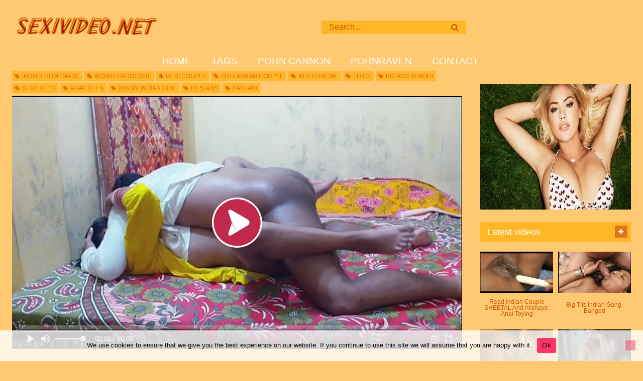

--- FILE ---
content_type: text/html; charset=UTF-8
request_url: https://sexivideo.net/indian-bhabhi-fuck-by-lover-on-bhabhis-anniversary/
body_size: 15714
content:
<!DOCTYPE html>


<html lang="en-US">
<head>
<meta charset="UTF-8">
<meta content='width=device-width, initial-scale=1.0, maximum-scale=1.0, user-scalable=0' name='viewport' />
<link rel="profile" href="https://gmpg.org/xfn/11">
<link rel="icon" href="
https://sexivideo.net/wp-content/uploads/2021/01/favico.png">

<!-- Meta social networks -->

<!-- Meta Facebook -->
<meta property="fb:app_id" content="966242223397117" />
<meta property="og:url" content="https://sexivideo.net/indian-bhabhi-fuck-by-lover-on-bhabhis-anniversary/" />
<meta property="og:type" content="article" />
<meta property="og:title" content="Indian Bhabhi Fuck By Lover On Bhabhi&#039;s Anniversary" />
<meta property="og:description" content="Indian Bhabhi Fuck By Lover On Bhabhi&#039;s Anniversary" />
<meta property="og:image" content="https://sexivideo.net/wp-content/uploads/2020/12/indian-bhabhi-fuck-by-lover-on-bhabhis-anniversary.jpg" />
<meta property="og:image:width" content="200" />
<meta property="og:image:height" content="200" />

<!-- Meta Twitter -->
<meta name="twitter:card" content="summary">
<!--<meta name="twitter:site" content="@site_username">-->
<meta name="twitter:title" content="Indian Bhabhi Fuck By Lover On Bhabhi&#039;s Anniversary">
<meta name="twitter:description" content="Indian Bhabhi Fuck By Lover On Bhabhi&#039;s Anniversary">
<!--<meta name="twitter:creator" content="@creator_username">-->
<meta name="twitter:image" content="https://sexivideo.net/wp-content/uploads/2020/12/indian-bhabhi-fuck-by-lover-on-bhabhis-anniversary.jpg">
<!--<meta name="twitter:domain" content="YourDomain.com">-->

<!-- Temp Style -->
<style>
	.post-thumbnail {
		padding-bottom: 56.25%;
	}
	.post-thumbnail .wpst-trailer,
	.post-thumbnail img {
		object-fit: fill;
	}

	.video-debounce-bar {
		background: #FF3565!important;
	}

			
			#site-navigation {
			background: #222222;
		}
	
	.site-title a {
		font-family: Open Sans;
		font-size: 36px;
	}
	.site-branding .logo img {
		max-width: 300px;
		max-height: 120px;
		margin-top: 0px;
		margin-left: 0px;
	}
	a,
	.site-title a i,
	.thumb-block:hover .rating-bar i,
	.categories-list .thumb-block:hover .entry-header .cat-title:before,
	.required,
	.like #more:hover i,
	.dislike #less:hover i,
	.top-bar i:hover,
	.main-navigation .menu-item-has-children > a:after,
	.menu-toggle i,
	.main-navigation.toggled li:hover > a,
	.main-navigation.toggled li.focus > a,
	.main-navigation.toggled li.current_page_item > a,
	.main-navigation.toggled li.current-menu-item > a,
	#filters .filters-select:after,
	.morelink i,
	.top-bar .membership a i,
	.thumb-block:hover .photos-count i {
		color: #FF3565;
	}
	button,
	.button,
	input[type="button"],
	input[type="reset"],
	input[type="submit"],
	.label,
	.pagination ul li a.current,
	.pagination ul li a:hover,
	body #filters .label.secondary.active,
	.label.secondary:hover,
	.main-navigation li:hover > a,
	.main-navigation li.focus > a,
	.main-navigation li.current_page_item > a,
	.main-navigation li.current-menu-item > a,
	.widget_categories ul li a:hover,
	.comment-reply-link,
	a.tag-cloud-link:hover,
	.template-actors li a:hover {
		border-color: #FF3565!important;
		background-color: #FF3565!important;
	}
	.rating-bar-meter,
	.vjs-play-progress,
	#filters .filters-options span:hover,
	.bx-wrapper .bx-controls-direction a,
	.top-bar .social-share a:hover,
	.thumb-block:hover span.hd-video,
	.featured-carousel .slide a:hover span.hd-video,
	.appContainer .ctaButton {
		background-color: #FF3565!important;
	}
	#video-tabs button.tab-link.active,
	.title-block,
	.widget-title,
	.page-title,
	.page .entry-title,
	.comments-title,
	.comment-reply-title,
	.morelink:hover {
		border-color: #FF3565!important;
	}

	/* Small desktops ----------- */
	@media only screen  and (min-width : 64.001em) and (max-width : 84em) {
		#main .thumb-block {
			width: 25%!important;
		}
	}

	/* Desktops and laptops ----------- */
	@media only screen  and (min-width : 84.001em) {
		#main .thumb-block {
			width: 25%!important;
		}
	}

</style>

<!-- Google Analytics -->

<!-- Meta Verification -->

<meta name='robots' content='index, follow, max-image-preview:large, max-snippet:-1, max-video-preview:-1' />

	<!-- This site is optimized with the Yoast SEO plugin v26.8 - https://yoast.com/product/yoast-seo-wordpress/ -->
	<title>Indian Bhabhi Fuck By Lover On Bhabhi&#039;s Anniversary</title>
	<meta name="description" content="- If you&#039;re searching for a simple Indian porn, just visit our site and we&#039;re going to help you with that. We&#039;ve got lots of videos of Indian babe sex with us. In Desi, Hindu, Milf, Tamil, Hindi and many more categories, you&#039;ll find fucking couple videos, complacent with beautiful Indian babes. Visit our site as we post more and more videos each day. We&#039;re updating our site every day. We hand selected Indian porn videos. Lots of long, good-quality Indian porn movies." />
	<link rel="canonical" href="https://sexivideo.net/indian-bhabhi-fuck-by-lover-on-bhabhis-anniversary/" />
	<meta property="og:locale" content="en_US" />
	<meta property="og:type" content="article" />
	<meta property="og:title" content="Indian Bhabhi Fuck By Lover On Bhabhi&#039;s Anniversary" />
	<meta property="og:description" content="- If you&#039;re searching for a simple Indian porn, just visit our site and we&#039;re going to help you with that. We&#039;ve got lots of videos of Indian babe sex with us. In Desi, Hindu, Milf, Tamil, Hindi and many more categories, you&#039;ll find fucking couple videos, complacent with beautiful Indian babes. Visit our site as we post more and more videos each day. We&#039;re updating our site every day. We hand selected Indian porn videos. Lots of long, good-quality Indian porn movies." />
	<meta property="og:url" content="https://sexivideo.net/indian-bhabhi-fuck-by-lover-on-bhabhis-anniversary/" />
	<meta property="article:published_time" content="2025-09-10T07:29:57+00:00" />
	<meta property="og:image" content="https://sexivideo.net/wp-content/uploads/2020/12/indian-bhabhi-fuck-by-lover-on-bhabhis-anniversary.jpg" />
	<meta property="og:image:width" content="600" />
	<meta property="og:image:height" content="337" />
	<meta property="og:image:type" content="image/jpeg" />
	<meta name="author" content="kecskemese" />
	<meta name="twitter:card" content="summary_large_image" />
	<meta name="twitter:label1" content="Written by" />
	<meta name="twitter:data1" content="kecskemese" />
	<script type="application/ld+json" class="yoast-schema-graph">{"@context":"https://schema.org","@graph":[{"@type":"Article","@id":"https://sexivideo.net/indian-bhabhi-fuck-by-lover-on-bhabhis-anniversary/#article","isPartOf":{"@id":"https://sexivideo.net/indian-bhabhi-fuck-by-lover-on-bhabhis-anniversary/"},"author":{"name":"kecskemese","@id":"https://sexivideo.net/#/schema/person/933e31e437e7adc56bac8977801bb86c"},"headline":"Indian Bhabhi Fuck By Lover On Bhabhi&#8217;s Anniversary","datePublished":"2025-09-10T07:29:57+00:00","mainEntityOfPage":{"@id":"https://sexivideo.net/indian-bhabhi-fuck-by-lover-on-bhabhis-anniversary/"},"wordCount":9,"image":{"@id":"https://sexivideo.net/indian-bhabhi-fuck-by-lover-on-bhabhis-anniversary/#primaryimage"},"thumbnailUrl":"https://sexivideo.net/wp-content/uploads/2020/12/indian-bhabhi-fuck-by-lover-on-bhabhis-anniversary.jpg","keywords":["lover","fuck"],"articleSection":["indian","indian hardcore sex"],"inLanguage":"en-US"},{"@type":"WebPage","@id":"https://sexivideo.net/indian-bhabhi-fuck-by-lover-on-bhabhis-anniversary/","url":"https://sexivideo.net/indian-bhabhi-fuck-by-lover-on-bhabhis-anniversary/","name":"Indian Bhabhi Fuck By Lover On Bhabhi's Anniversary","isPartOf":{"@id":"https://sexivideo.net/#website"},"primaryImageOfPage":{"@id":"https://sexivideo.net/indian-bhabhi-fuck-by-lover-on-bhabhis-anniversary/#primaryimage"},"image":{"@id":"https://sexivideo.net/indian-bhabhi-fuck-by-lover-on-bhabhis-anniversary/#primaryimage"},"thumbnailUrl":"https://sexivideo.net/wp-content/uploads/2020/12/indian-bhabhi-fuck-by-lover-on-bhabhis-anniversary.jpg","datePublished":"2025-09-10T07:29:57+00:00","author":{"@id":"https://sexivideo.net/#/schema/person/933e31e437e7adc56bac8977801bb86c"},"description":"- If you're searching for a simple Indian porn, just visit our site and we're going to help you with that. We've got lots of videos of Indian babe sex with us. In Desi, Hindu, Milf, Tamil, Hindi and many more categories, you'll find fucking couple videos, complacent with beautiful Indian babes. Visit our site as we post more and more videos each day. We're updating our site every day. We hand selected Indian porn videos. Lots of long, good-quality Indian porn movies.","breadcrumb":{"@id":"https://sexivideo.net/indian-bhabhi-fuck-by-lover-on-bhabhis-anniversary/#breadcrumb"},"inLanguage":"en-US","potentialAction":[{"@type":"ReadAction","target":["https://sexivideo.net/indian-bhabhi-fuck-by-lover-on-bhabhis-anniversary/"]}]},{"@type":"ImageObject","inLanguage":"en-US","@id":"https://sexivideo.net/indian-bhabhi-fuck-by-lover-on-bhabhis-anniversary/#primaryimage","url":"https://sexivideo.net/wp-content/uploads/2020/12/indian-bhabhi-fuck-by-lover-on-bhabhis-anniversary.jpg","contentUrl":"https://sexivideo.net/wp-content/uploads/2020/12/indian-bhabhi-fuck-by-lover-on-bhabhis-anniversary.jpg","width":600,"height":337},{"@type":"BreadcrumbList","@id":"https://sexivideo.net/indian-bhabhi-fuck-by-lover-on-bhabhis-anniversary/#breadcrumb","itemListElement":[{"@type":"ListItem","position":1,"name":"Home","item":"https://sexivideo.net/"},{"@type":"ListItem","position":2,"name":"Indian Bhabhi Fuck By Lover On Bhabhi&#8217;s Anniversary"}]},{"@type":"WebSite","@id":"https://sexivideo.net/#website","url":"https://sexivideo.net/","name":"","description":"","potentialAction":[{"@type":"SearchAction","target":{"@type":"EntryPoint","urlTemplate":"https://sexivideo.net/?s={search_term_string}"},"query-input":{"@type":"PropertyValueSpecification","valueRequired":true,"valueName":"search_term_string"}}],"inLanguage":"en-US"},{"@type":"Person","@id":"https://sexivideo.net/#/schema/person/933e31e437e7adc56bac8977801bb86c","name":"kecskemese","url":"https://sexivideo.net/author/kecskemese/"}]}</script>
	<!-- / Yoast SEO plugin. -->


<link rel='dns-prefetch' href='//vjs.zencdn.net' />
<link rel='dns-prefetch' href='//unpkg.com' />
<link rel="alternate" type="application/rss+xml" title=" &raquo; Feed" href="https://sexivideo.net/feed/" />
<link rel="alternate" type="application/rss+xml" title=" &raquo; Comments Feed" href="https://sexivideo.net/comments/feed/" />
<link rel="alternate" title="oEmbed (JSON)" type="application/json+oembed" href="https://sexivideo.net/wp-json/oembed/1.0/embed?url=https%3A%2F%2Fsexivideo.net%2Findian-bhabhi-fuck-by-lover-on-bhabhis-anniversary%2F" />
<link rel="alternate" title="oEmbed (XML)" type="text/xml+oembed" href="https://sexivideo.net/wp-json/oembed/1.0/embed?url=https%3A%2F%2Fsexivideo.net%2Findian-bhabhi-fuck-by-lover-on-bhabhis-anniversary%2F&#038;format=xml" />
<style id='wp-img-auto-sizes-contain-inline-css' type='text/css'>
img:is([sizes=auto i],[sizes^="auto," i]){contain-intrinsic-size:3000px 1500px}
/*# sourceURL=wp-img-auto-sizes-contain-inline-css */
</style>
<style id='wp-emoji-styles-inline-css' type='text/css'>

	img.wp-smiley, img.emoji {
		display: inline !important;
		border: none !important;
		box-shadow: none !important;
		height: 1em !important;
		width: 1em !important;
		margin: 0 0.07em !important;
		vertical-align: -0.1em !important;
		background: none !important;
		padding: 0 !important;
	}
/*# sourceURL=wp-emoji-styles-inline-css */
</style>
<style id='wp-block-library-inline-css' type='text/css'>
:root{--wp-block-synced-color:#7a00df;--wp-block-synced-color--rgb:122,0,223;--wp-bound-block-color:var(--wp-block-synced-color);--wp-editor-canvas-background:#ddd;--wp-admin-theme-color:#007cba;--wp-admin-theme-color--rgb:0,124,186;--wp-admin-theme-color-darker-10:#006ba1;--wp-admin-theme-color-darker-10--rgb:0,107,160.5;--wp-admin-theme-color-darker-20:#005a87;--wp-admin-theme-color-darker-20--rgb:0,90,135;--wp-admin-border-width-focus:2px}@media (min-resolution:192dpi){:root{--wp-admin-border-width-focus:1.5px}}.wp-element-button{cursor:pointer}:root .has-very-light-gray-background-color{background-color:#eee}:root .has-very-dark-gray-background-color{background-color:#313131}:root .has-very-light-gray-color{color:#eee}:root .has-very-dark-gray-color{color:#313131}:root .has-vivid-green-cyan-to-vivid-cyan-blue-gradient-background{background:linear-gradient(135deg,#00d084,#0693e3)}:root .has-purple-crush-gradient-background{background:linear-gradient(135deg,#34e2e4,#4721fb 50%,#ab1dfe)}:root .has-hazy-dawn-gradient-background{background:linear-gradient(135deg,#faaca8,#dad0ec)}:root .has-subdued-olive-gradient-background{background:linear-gradient(135deg,#fafae1,#67a671)}:root .has-atomic-cream-gradient-background{background:linear-gradient(135deg,#fdd79a,#004a59)}:root .has-nightshade-gradient-background{background:linear-gradient(135deg,#330968,#31cdcf)}:root .has-midnight-gradient-background{background:linear-gradient(135deg,#020381,#2874fc)}:root{--wp--preset--font-size--normal:16px;--wp--preset--font-size--huge:42px}.has-regular-font-size{font-size:1em}.has-larger-font-size{font-size:2.625em}.has-normal-font-size{font-size:var(--wp--preset--font-size--normal)}.has-huge-font-size{font-size:var(--wp--preset--font-size--huge)}.has-text-align-center{text-align:center}.has-text-align-left{text-align:left}.has-text-align-right{text-align:right}.has-fit-text{white-space:nowrap!important}#end-resizable-editor-section{display:none}.aligncenter{clear:both}.items-justified-left{justify-content:flex-start}.items-justified-center{justify-content:center}.items-justified-right{justify-content:flex-end}.items-justified-space-between{justify-content:space-between}.screen-reader-text{border:0;clip-path:inset(50%);height:1px;margin:-1px;overflow:hidden;padding:0;position:absolute;width:1px;word-wrap:normal!important}.screen-reader-text:focus{background-color:#ddd;clip-path:none;color:#444;display:block;font-size:1em;height:auto;left:5px;line-height:normal;padding:15px 23px 14px;text-decoration:none;top:5px;width:auto;z-index:100000}html :where(.has-border-color){border-style:solid}html :where([style*=border-top-color]){border-top-style:solid}html :where([style*=border-right-color]){border-right-style:solid}html :where([style*=border-bottom-color]){border-bottom-style:solid}html :where([style*=border-left-color]){border-left-style:solid}html :where([style*=border-width]){border-style:solid}html :where([style*=border-top-width]){border-top-style:solid}html :where([style*=border-right-width]){border-right-style:solid}html :where([style*=border-bottom-width]){border-bottom-style:solid}html :where([style*=border-left-width]){border-left-style:solid}html :where(img[class*=wp-image-]){height:auto;max-width:100%}:where(figure){margin:0 0 1em}html :where(.is-position-sticky){--wp-admin--admin-bar--position-offset:var(--wp-admin--admin-bar--height,0px)}@media screen and (max-width:600px){html :where(.is-position-sticky){--wp-admin--admin-bar--position-offset:0px}}

/*# sourceURL=wp-block-library-inline-css */
</style><style id='global-styles-inline-css' type='text/css'>
:root{--wp--preset--aspect-ratio--square: 1;--wp--preset--aspect-ratio--4-3: 4/3;--wp--preset--aspect-ratio--3-4: 3/4;--wp--preset--aspect-ratio--3-2: 3/2;--wp--preset--aspect-ratio--2-3: 2/3;--wp--preset--aspect-ratio--16-9: 16/9;--wp--preset--aspect-ratio--9-16: 9/16;--wp--preset--color--black: #000000;--wp--preset--color--cyan-bluish-gray: #abb8c3;--wp--preset--color--white: #ffffff;--wp--preset--color--pale-pink: #f78da7;--wp--preset--color--vivid-red: #cf2e2e;--wp--preset--color--luminous-vivid-orange: #ff6900;--wp--preset--color--luminous-vivid-amber: #fcb900;--wp--preset--color--light-green-cyan: #7bdcb5;--wp--preset--color--vivid-green-cyan: #00d084;--wp--preset--color--pale-cyan-blue: #8ed1fc;--wp--preset--color--vivid-cyan-blue: #0693e3;--wp--preset--color--vivid-purple: #9b51e0;--wp--preset--gradient--vivid-cyan-blue-to-vivid-purple: linear-gradient(135deg,rgb(6,147,227) 0%,rgb(155,81,224) 100%);--wp--preset--gradient--light-green-cyan-to-vivid-green-cyan: linear-gradient(135deg,rgb(122,220,180) 0%,rgb(0,208,130) 100%);--wp--preset--gradient--luminous-vivid-amber-to-luminous-vivid-orange: linear-gradient(135deg,rgb(252,185,0) 0%,rgb(255,105,0) 100%);--wp--preset--gradient--luminous-vivid-orange-to-vivid-red: linear-gradient(135deg,rgb(255,105,0) 0%,rgb(207,46,46) 100%);--wp--preset--gradient--very-light-gray-to-cyan-bluish-gray: linear-gradient(135deg,rgb(238,238,238) 0%,rgb(169,184,195) 100%);--wp--preset--gradient--cool-to-warm-spectrum: linear-gradient(135deg,rgb(74,234,220) 0%,rgb(151,120,209) 20%,rgb(207,42,186) 40%,rgb(238,44,130) 60%,rgb(251,105,98) 80%,rgb(254,248,76) 100%);--wp--preset--gradient--blush-light-purple: linear-gradient(135deg,rgb(255,206,236) 0%,rgb(152,150,240) 100%);--wp--preset--gradient--blush-bordeaux: linear-gradient(135deg,rgb(254,205,165) 0%,rgb(254,45,45) 50%,rgb(107,0,62) 100%);--wp--preset--gradient--luminous-dusk: linear-gradient(135deg,rgb(255,203,112) 0%,rgb(199,81,192) 50%,rgb(65,88,208) 100%);--wp--preset--gradient--pale-ocean: linear-gradient(135deg,rgb(255,245,203) 0%,rgb(182,227,212) 50%,rgb(51,167,181) 100%);--wp--preset--gradient--electric-grass: linear-gradient(135deg,rgb(202,248,128) 0%,rgb(113,206,126) 100%);--wp--preset--gradient--midnight: linear-gradient(135deg,rgb(2,3,129) 0%,rgb(40,116,252) 100%);--wp--preset--font-size--small: 13px;--wp--preset--font-size--medium: 20px;--wp--preset--font-size--large: 36px;--wp--preset--font-size--x-large: 42px;--wp--preset--spacing--20: 0.44rem;--wp--preset--spacing--30: 0.67rem;--wp--preset--spacing--40: 1rem;--wp--preset--spacing--50: 1.5rem;--wp--preset--spacing--60: 2.25rem;--wp--preset--spacing--70: 3.38rem;--wp--preset--spacing--80: 5.06rem;--wp--preset--shadow--natural: 6px 6px 9px rgba(0, 0, 0, 0.2);--wp--preset--shadow--deep: 12px 12px 50px rgba(0, 0, 0, 0.4);--wp--preset--shadow--sharp: 6px 6px 0px rgba(0, 0, 0, 0.2);--wp--preset--shadow--outlined: 6px 6px 0px -3px rgb(255, 255, 255), 6px 6px rgb(0, 0, 0);--wp--preset--shadow--crisp: 6px 6px 0px rgb(0, 0, 0);}:where(.is-layout-flex){gap: 0.5em;}:where(.is-layout-grid){gap: 0.5em;}body .is-layout-flex{display: flex;}.is-layout-flex{flex-wrap: wrap;align-items: center;}.is-layout-flex > :is(*, div){margin: 0;}body .is-layout-grid{display: grid;}.is-layout-grid > :is(*, div){margin: 0;}:where(.wp-block-columns.is-layout-flex){gap: 2em;}:where(.wp-block-columns.is-layout-grid){gap: 2em;}:where(.wp-block-post-template.is-layout-flex){gap: 1.25em;}:where(.wp-block-post-template.is-layout-grid){gap: 1.25em;}.has-black-color{color: var(--wp--preset--color--black) !important;}.has-cyan-bluish-gray-color{color: var(--wp--preset--color--cyan-bluish-gray) !important;}.has-white-color{color: var(--wp--preset--color--white) !important;}.has-pale-pink-color{color: var(--wp--preset--color--pale-pink) !important;}.has-vivid-red-color{color: var(--wp--preset--color--vivid-red) !important;}.has-luminous-vivid-orange-color{color: var(--wp--preset--color--luminous-vivid-orange) !important;}.has-luminous-vivid-amber-color{color: var(--wp--preset--color--luminous-vivid-amber) !important;}.has-light-green-cyan-color{color: var(--wp--preset--color--light-green-cyan) !important;}.has-vivid-green-cyan-color{color: var(--wp--preset--color--vivid-green-cyan) !important;}.has-pale-cyan-blue-color{color: var(--wp--preset--color--pale-cyan-blue) !important;}.has-vivid-cyan-blue-color{color: var(--wp--preset--color--vivid-cyan-blue) !important;}.has-vivid-purple-color{color: var(--wp--preset--color--vivid-purple) !important;}.has-black-background-color{background-color: var(--wp--preset--color--black) !important;}.has-cyan-bluish-gray-background-color{background-color: var(--wp--preset--color--cyan-bluish-gray) !important;}.has-white-background-color{background-color: var(--wp--preset--color--white) !important;}.has-pale-pink-background-color{background-color: var(--wp--preset--color--pale-pink) !important;}.has-vivid-red-background-color{background-color: var(--wp--preset--color--vivid-red) !important;}.has-luminous-vivid-orange-background-color{background-color: var(--wp--preset--color--luminous-vivid-orange) !important;}.has-luminous-vivid-amber-background-color{background-color: var(--wp--preset--color--luminous-vivid-amber) !important;}.has-light-green-cyan-background-color{background-color: var(--wp--preset--color--light-green-cyan) !important;}.has-vivid-green-cyan-background-color{background-color: var(--wp--preset--color--vivid-green-cyan) !important;}.has-pale-cyan-blue-background-color{background-color: var(--wp--preset--color--pale-cyan-blue) !important;}.has-vivid-cyan-blue-background-color{background-color: var(--wp--preset--color--vivid-cyan-blue) !important;}.has-vivid-purple-background-color{background-color: var(--wp--preset--color--vivid-purple) !important;}.has-black-border-color{border-color: var(--wp--preset--color--black) !important;}.has-cyan-bluish-gray-border-color{border-color: var(--wp--preset--color--cyan-bluish-gray) !important;}.has-white-border-color{border-color: var(--wp--preset--color--white) !important;}.has-pale-pink-border-color{border-color: var(--wp--preset--color--pale-pink) !important;}.has-vivid-red-border-color{border-color: var(--wp--preset--color--vivid-red) !important;}.has-luminous-vivid-orange-border-color{border-color: var(--wp--preset--color--luminous-vivid-orange) !important;}.has-luminous-vivid-amber-border-color{border-color: var(--wp--preset--color--luminous-vivid-amber) !important;}.has-light-green-cyan-border-color{border-color: var(--wp--preset--color--light-green-cyan) !important;}.has-vivid-green-cyan-border-color{border-color: var(--wp--preset--color--vivid-green-cyan) !important;}.has-pale-cyan-blue-border-color{border-color: var(--wp--preset--color--pale-cyan-blue) !important;}.has-vivid-cyan-blue-border-color{border-color: var(--wp--preset--color--vivid-cyan-blue) !important;}.has-vivid-purple-border-color{border-color: var(--wp--preset--color--vivid-purple) !important;}.has-vivid-cyan-blue-to-vivid-purple-gradient-background{background: var(--wp--preset--gradient--vivid-cyan-blue-to-vivid-purple) !important;}.has-light-green-cyan-to-vivid-green-cyan-gradient-background{background: var(--wp--preset--gradient--light-green-cyan-to-vivid-green-cyan) !important;}.has-luminous-vivid-amber-to-luminous-vivid-orange-gradient-background{background: var(--wp--preset--gradient--luminous-vivid-amber-to-luminous-vivid-orange) !important;}.has-luminous-vivid-orange-to-vivid-red-gradient-background{background: var(--wp--preset--gradient--luminous-vivid-orange-to-vivid-red) !important;}.has-very-light-gray-to-cyan-bluish-gray-gradient-background{background: var(--wp--preset--gradient--very-light-gray-to-cyan-bluish-gray) !important;}.has-cool-to-warm-spectrum-gradient-background{background: var(--wp--preset--gradient--cool-to-warm-spectrum) !important;}.has-blush-light-purple-gradient-background{background: var(--wp--preset--gradient--blush-light-purple) !important;}.has-blush-bordeaux-gradient-background{background: var(--wp--preset--gradient--blush-bordeaux) !important;}.has-luminous-dusk-gradient-background{background: var(--wp--preset--gradient--luminous-dusk) !important;}.has-pale-ocean-gradient-background{background: var(--wp--preset--gradient--pale-ocean) !important;}.has-electric-grass-gradient-background{background: var(--wp--preset--gradient--electric-grass) !important;}.has-midnight-gradient-background{background: var(--wp--preset--gradient--midnight) !important;}.has-small-font-size{font-size: var(--wp--preset--font-size--small) !important;}.has-medium-font-size{font-size: var(--wp--preset--font-size--medium) !important;}.has-large-font-size{font-size: var(--wp--preset--font-size--large) !important;}.has-x-large-font-size{font-size: var(--wp--preset--font-size--x-large) !important;}
/*# sourceURL=global-styles-inline-css */
</style>

<style id='classic-theme-styles-inline-css' type='text/css'>
/*! This file is auto-generated */
.wp-block-button__link{color:#fff;background-color:#32373c;border-radius:9999px;box-shadow:none;text-decoration:none;padding:calc(.667em + 2px) calc(1.333em + 2px);font-size:1.125em}.wp-block-file__button{background:#32373c;color:#fff;text-decoration:none}
/*# sourceURL=/wp-includes/css/classic-themes.min.css */
</style>
<link rel='stylesheet' id='cookie-notice-front-css' href='https://sexivideo.net/wp-content/plugins/cookie-notice/css/front.min.css?ver=2.5.11' type='text/css' media='all' />
<link rel='stylesheet' id='wpst-font-awesome-css' href='https://sexivideo.net/wp-content/themes/retrotube/assets/stylesheets/font-awesome/css/font-awesome.min.css?ver=4.7.0' type='text/css' media='all' />
<link rel='stylesheet' id='wpst-videojs-style-css' href='//vjs.zencdn.net/7.8.4/video-js.css?ver=7.8.4' type='text/css' media='all' />
<link rel='stylesheet' id='wpst-style-css' href='https://sexivideo.net/wp-content/themes/retrotube/style.css?ver=1.7.2.1682340925' type='text/css' media='all' />
<link rel='stylesheet' id='wyp-custom-css' href='https://sexivideo.net/wp-content/uploads/yellow-pencil/custom-863.css?revision=863&#038;ver=6.9' type='text/css' media='all' />
<script type="607478b2e4562a5993da291e-text/javascript" id="cookie-notice-front-js-before">
/* <![CDATA[ */
var cnArgs = {"ajaxUrl":"https:\/\/sexivideo.net\/wp-admin\/admin-ajax.php","nonce":"3ab074c1b0","hideEffect":"none","position":"bottom","onScroll":false,"onScrollOffset":100,"onClick":false,"cookieName":"cookie_notice_accepted","cookieTime":2592000,"cookieTimeRejected":2592000,"globalCookie":false,"redirection":false,"cache":false,"revokeCookies":false,"revokeCookiesOpt":"automatic"};

//# sourceURL=cookie-notice-front-js-before
/* ]]> */
</script>
<script type="607478b2e4562a5993da291e-text/javascript" src="https://sexivideo.net/wp-content/plugins/cookie-notice/js/front.min.js?ver=2.5.11" id="cookie-notice-front-js"></script>
<script type="607478b2e4562a5993da291e-text/javascript" src="https://sexivideo.net/wp-includes/js/jquery/jquery.min.js?ver=3.7.1" id="jquery-core-js"></script>
<script type="607478b2e4562a5993da291e-text/javascript" src="https://sexivideo.net/wp-includes/js/jquery/jquery-migrate.min.js?ver=3.4.1" id="jquery-migrate-js"></script>
<link rel="https://api.w.org/" href="https://sexivideo.net/wp-json/" /><link rel="alternate" title="JSON" type="application/json" href="https://sexivideo.net/wp-json/wp/v2/posts/10213" /><link rel="EditURI" type="application/rsd+xml" title="RSD" href="https://sexivideo.net/xmlrpc.php?rsd" />
<meta name="generator" content="WordPress 6.9" />
<link rel='shortlink' href='https://sexivideo.net/?p=10213' />
<!-- Google tag (gtag.js) -->
<script async src="https://www.googletagmanager.com/gtag/js?id=G-ZL56SFZSQ5" type="607478b2e4562a5993da291e-text/javascript"></script>
<script type="607478b2e4562a5993da291e-text/javascript">
  window.dataLayer = window.dataLayer || [];
  function gtag(){dataLayer.push(arguments);}
  gtag('js', new Date());

  gtag('config', 'G-ZL56SFZSQ5');
		gtag('config', 'G-HTDSZ44J22');
</script><meta name="exoclick-site-verification" content="3e5cbff7b8ac370ee0eb3125b1c76c95" />
<meta name="yandex-verification" content="9fc1f4eb029f3537" />
<meta name="msvalidate.01" content="000926E852726CBF5FBF22F16409ACA6" /><script type="607478b2e4562a5993da291e-application/javascript">
    var ad_idzone = "4093146",
    ad_popup_fallback = false,
    ad_popup_force = false,
    ad_chrome_enabled = true,
    ad_new_tab = true,
    ad_frequency_period = 180,
    ad_frequency_count = 1,
    ad_trigger_method = 3,
    ad_t_venor = false;
</script>
<script type="607478b2e4562a5993da291e-application/javascript" src="https://a.realsrv.com/popunder1000.js"></script><style> .blockcode-default {margin: 8px 0; clear: both;} .blockcode- {} </style> </head>  <body class="wp-singular post-template-default single single-post postid-10213 single-format-video wp-embed-responsive wp-theme-retrotube cookies-not-set non-logged-in"> <div id="page"> 	<a class="skip-link screen-reader-text" href="#content">Skip to content</a>  	<header id="masthead" class="site-header" role="banner">  		 		<div class="site-branding row"> 			<div class="logo"> 									<a href="https://sexivideo.net/" rel="home" title=""><img src=" 										https://sexivideo.net/wp-content/uploads/2020/12/sexivideo.png					" alt=""></a> 				 							</div> 							<div class="header-search">     <form method="get" id="searchform" action="https://sexivideo.net/">                             <input class="input-group-field" value="Search..." name="s" id="s" onfocus="if (!window.__cfRLUnblockHandlers) return false; if (this.value == 'Search...') {this.value = '';}" onblur="if (!window.__cfRLUnblockHandlers) return false; if (this.value == '') {this.value = 'Search...';}" type="text" data-cf-modified-607478b2e4562a5993da291e-="" />                          <input class="button fa-input" type="submit" id="searchsubmit" value="&#xf002;" />             </form> </div>								</div><!-- .site-branding -->  		<nav id="site-navigation" class="main-navigation" role="navigation"> 			<div id="head-mobile"></div> 			<div class="button-nav"></div> 			<ul id="menu-main-menu" class="row"><li id="menu-item-11727" class="menu-item menu-item-type-custom menu-item-object-custom menu-item-home menu-item-11727"><a href="https://sexivideo.net/">Home</a></li> <li id="menu-item-11737" class="menu-item menu-item-type-post_type menu-item-object-page menu-item-11737"><a href="https://sexivideo.net/tags/">Tags</a></li> <li id="menu-item-28" class="menu-item menu-item-type-custom menu-item-object-custom menu-item-28"><a target="_blank" rel="dofollow" href="https://porncannon.com">Porn Cannon</a></li> <li id="menu-item-27" class="menu-item menu-item-type-custom menu-item-object-custom menu-item-27"><a target="_blank" rel="dofollow" href="https://www.pornraven.com/">PornRaven</a></li> <li id="menu-item-11736" class="menu-item menu-item-type-post_type menu-item-object-page menu-item-11736"><a href="https://sexivideo.net/contact/">Contact</a></li> </ul>		</nav><!-- #site-navigation -->  		<div class="clear"></div>  					<div class="happy-header-mobile"> 				<script type="607478b2e4562a5993da291e-application/javascript">
    var ad_idzone = "4125196",
    ad_width = "300",
    ad_height = "100"
</script>  <script type="607478b2e4562a5993da291e-application/javascript" src="https://a.realsrv.com/ads.js"></script>  <noscript>      <iframe src="https://syndication.realsrv.com/ads-iframe-display.php?idzone=4125196&output=noscript" width="300" height="100" scrolling="no" marginwidth="0" marginheight="0" frameborder="0"></iframe>  </noscript>			</div> 			</header><!-- #masthead -->  	 	 	<div id="content" class="site-content row"> 	<div id="primary" class="content-area with-sidebar-right"> 		<main id="main" class="site-main with-sidebar-right" role="main">  		<div class='blockcode blockcode-default blockcode-1 blockcode-tags'> <a href="https://sexivideo.net/tag/indian-homemade/" class="tag-cloud-link tag-link-5282 tag-link-position-1" style="font-size: 12pt;">indian homemade</a>      <a href="https://sexivideo.net/tag/indian-hardcore/" class="tag-cloud-link tag-link-5291 tag-link-position-2" style="font-size: 12pt;">indian hardcore</a>      <a href="https://sexivideo.net/tag/desi-couple/" class="tag-cloud-link tag-link-5286 tag-link-position-3" style="font-size: 12pt;">desi couple</a>      <a href="https://sexivideo.net/tag/sri-lankan-couple/" class="tag-cloud-link tag-link-5337 tag-link-position-4" style="font-size: 12pt;">sri lankan couple</a>      <a href="https://sexivideo.net/tag/interracial/" class="tag-cloud-link tag-link-5339 tag-link-position-5" style="font-size: 12pt;">interracial</a>      <a href="https://sexivideo.net/tag/thick/" class="tag-cloud-link tag-link-5290 tag-link-position-6" style="font-size: 12pt;">thick</a>      <a href="https://sexivideo.net/tag/big-ass-bhabhi/" class="tag-cloud-link tag-link-5289 tag-link-position-7" style="font-size: 12pt;">big ass bhabhi</a>      <a href="https://sexivideo.net/tag/sexy-teen/" class="tag-cloud-link tag-link-5283 tag-link-position-8" style="font-size: 12pt;">sexy teen</a>      <a href="https://sexivideo.net/tag/anal-teen/" class="tag-cloud-link tag-link-5293 tag-link-position-9" style="font-size: 12pt;">anal teen</a>      <a href="https://sexivideo.net/tag/virgin-indian-girl/" class="tag-cloud-link tag-link-5292 tag-link-position-10" style="font-size: 12pt;">virgin indian girl</a>      <a href="https://sexivideo.net/tag/desi-ass/" class="tag-cloud-link tag-link-5287 tag-link-position-11" style="font-size: 12pt;">desi ass</a>      <a href="https://sexivideo.net/tag/panjabi/" class="tag-cloud-link tag-link-5338 tag-link-position-12" style="font-size: 12pt;">panjabi</a></div>  <article id="post-10213" class="post-10213 post type-post status-publish format-video has-post-thumbnail hentry category-indian category-indian-hardcore-sex tag-lover tag-fuck post_format-post-format-video" itemprop="video" itemscope itemtype="http://schema.org/VideoObject"> 	<header class="entry-header">  		<div class="video-player"><meta itemprop="author" content="kecskemese" /><meta itemprop="name" content="Indian Bhabhi Fuck By Lover On Bhabhi&#8217;s Anniversary" /><meta itemprop="description" content="Indian Bhabhi Fuck By Lover On Bhabhi&#8217;s Anniversary" /><meta itemprop="duration" content="P0DT0H17M0S" /><meta itemprop="thumbnailUrl" content="https://sexivideo.net/wp-content/uploads/2020/12/indian-bhabhi-fuck-by-lover-on-bhabhis-anniversary.jpg" /><meta itemprop="embedURL" content="https://www.xvideos.com/embedframe/58531327" /><meta itemprop="uploadDate" content="2025-09-10T08:29:57+01:00" /><div class="responsive-player"><iframe src="https://sexivideo.net/wp-content/plugins/clean-tube-player/public/player-x.php?q=[base64]" frameborder="0" scrolling="no" allowfullscreen></iframe></div></div> 					<div class="happy-under-player"> 				<script type="607478b2e4562a5993da291e-application/javascript">
    var ad_idzone = "4125188",
    ad_width = "728",
    ad_height = "90"
</script>  <script type="607478b2e4562a5993da291e-application/javascript" src="https://a.realsrv.com/ads.js"></script>  <noscript>      <iframe src="https://syndication.realsrv.com/ads-iframe-display.php?idzone=4125188&output=noscript" width="728" height="90" scrolling="no" marginwidth="0" marginheight="0" frameborder="0"></iframe>  </noscript>			</div> 		 					<div class="happy-under-player-mobile"> 				<script type="607478b2e4562a5993da291e-application/javascript">
    var ad_idzone = "4125202",
    ad_width = "300",
    ad_height = "100"
</script>  <script type="607478b2e4562a5993da291e-application/javascript" src="https://a.realsrv.com/ads.js"></script>  <noscript>      <iframe src="https://syndication.realsrv.com/ads-iframe-display.php?idzone=4125202&output=noscript" width="300" height="100" scrolling="no" marginwidth="0" marginheight="0" frameborder="0"></iframe>  </noscript>			</div> 		 		 		<div class="title-block box-shadow"> 			<h1 class="entry-title" itemprop="name">Indian Bhabhi Fuck By Lover On Bhabhi&#8217;s Anniversary</h1>						<div id="video-tabs" class="tabs"> 				<button class="tab-link active about" data-tab-id="video-about"><i class="fa fa-info-circle"></i> About</button> 							</div> 		</div>  		<div class="clear"></div>  	</header><!-- .entry-header -->  	<div class="entry-content"> 				<div class="tab-content"> 						<div id="video-about" class="width100"> 					<div class="video-description"> 													<div class="desc"> 															</div> 											</div> 																									<div class="tags"> 						<div class="tags-list"><a href="https://sexivideo.net/indian/" class="label" title="indian"><i class="fa fa-folder-open"></i>indian</a> <a href="https://sexivideo.net/indian-hardcore-sex/" class="label" title="indian hardcore sex"><i class="fa fa-folder-open"></i>indian hardcore sex</a> <a href="https://sexivideo.net/tag/lover/" class="label" title="lover"><i class="fa fa-tag"></i>lover</a> <a href="https://sexivideo.net/tag/fuck/" class="label" title="fuck"><i class="fa fa-tag"></i>fuck</a> </div>					</div> 							</div> 					</div> 	</div><!-- .entry-content -->  	<div class="under-video-block"> 								<h2 class="widget-title">Related videos</h2>  			<div> 			 <article data-video-uid="1" data-post-id="10900" class="loop-video thumb-block post-10900 post type-post status-publish format-video has-post-thumbnail hentry category-indian category-big category-fucked category-big-tits tag-creamed tag-indian-big-tits tag-big-tits tag-tits tag-big-tit post_format-post-format-video"> 	<a href="https://sexivideo.net/indian-big-tits-fucked-and-creamed/" title="Indian Big Tits Fucked and Creamed"> 		<div class="post-thumbnail"> 			<div class="post-thumbnail-container video-with-trailer"><div class="video-debounce-bar"></div><div class="lds-dual-ring"></div><div class="video-preview"></div><img width="300" height="168.75" data-src="https://sexivideo.net/wp-content/uploads/2020/12/indian-big-tits-fucked-and-creamed.jpg" alt="Indian Big Tits Fucked and Creamed"></div>									<span class="duration"><i class="fa fa-clock-o"></i>07:37</span>		</div> 				<header class="entry-header"> 			<span>Indian Big Tits Fucked and Creamed</span> 		</header> 	</a> </article>  <article data-video-uid="2" data-post-id="10283" class="loop-video thumb-block post-10283 post type-post status-publish format-video has-post-thumbnail hentry category-indian-hardcore-sex category-mom tag-next tag-door tag-mom-fuck tag-step-mom tag-friend tag-fuck tag-cheating tag-step post_format-post-format-video"> 	<a href="https://sexivideo.net/cheating-step-mom-fuck-next-door-s-friend/" title="cheating step mom fuck next door s. friend"> 		<div class="post-thumbnail"> 			<div class="post-thumbnail-container video-with-trailer"><div class="video-debounce-bar"></div><div class="lds-dual-ring"></div><div class="video-preview"></div><img width="300" height="168.75" data-src="https://sexivideo.net/wp-content/uploads/2020/12/cheating-step-mom-fuck-next-door-s-friend.jpg" alt="cheating step mom fuck next door s. friend"></div>									<span class="duration"><i class="fa fa-clock-o"></i>10:00</span>		</div> 				<header class="entry-header"> 			<span>cheating step mom fuck next door s. friend</span> 		</header> 	</a> </article>  <article data-video-uid="3" data-post-id="10304" class="loop-video thumb-block post-10304 post type-post status-publish format-video has-post-thumbnail hentry category-indian category-indian-hardcore-sex category-mom tag-pussy post_format-post-format-video"> 	<a href="https://sexivideo.net/unsatisfied-indian-mom-pussy-oozing/" title="unsatisfied Indian mom pussy oozing"> 		<div class="post-thumbnail"> 			<div class="post-thumbnail-container video-with-trailer"><div class="video-debounce-bar"></div><div class="lds-dual-ring"></div><div class="video-preview"></div><img width="300" height="168.75" data-src="https://sexivideo.net/wp-content/uploads/2020/12/unsatisfied-indian-mom-pussy-oozing.jpg" alt="unsatisfied Indian mom pussy oozing"></div>									<span class="duration"><i class="fa fa-clock-o"></i>10:00</span>		</div> 				<header class="entry-header"> 			<span>unsatisfied Indian mom pussy oozing</span> 		</header> 	</a> </article>  <article data-video-uid="4" data-post-id="10851" class="loop-video thumb-block post-10851 post type-post status-publish format-video has-post-thumbnail hentry category-indian category-desi category-milf category-fucked tag-doggy tag-style tag-cocks tag-sucks tag-milf tag-indian-milf post_format-post-format-video"> 	<a href="https://sexivideo.net/desi-indian-milf-sucks-cocks-and-gets-fucked-doggy-style/" title="Desi indian milf sucks cocks and gets fucked doggy style"> 		<div class="post-thumbnail"> 			<div class="post-thumbnail-container video-with-trailer"><div class="video-debounce-bar"></div><div class="lds-dual-ring"></div><div class="video-preview"></div><img width="300" height="168.75" data-src="https://sexivideo.net/wp-content/uploads/2020/12/desi-indian-milf-sucks-cocks-and-gets-fucked-doggy-style.jpg" alt="Desi indian milf sucks cocks and gets fucked doggy style"></div>									<span class="duration"><i class="fa fa-clock-o"></i>06:48</span>		</div> 				<header class="entry-header"> 			<span>Desi indian milf sucks cocks and gets fucked doggy style</span> 		</header> 	</a> </article>  <article data-video-uid="5" data-post-id="10147" class="loop-video thumb-block post-10147 post type-post status-publish format-video has-post-thumbnail hentry category-indian-hardcore-sex post_format-post-format-video"> 	<a href="https://sexivideo.net/%e0%a4%a6%e0%a5%87%e0%a4%b8%e0%a5%80-%e0%a4%ae%e0%a4%be%e0%a4%81-%e0%a4%a8%e0%a5%87-%e0%a4%9d%e0%a4%be%e0%a4%a1%e0%a4%bc%e0%a5%82-%e0%a4%95%e0%a5%8b-%e0%a4%97%e0%a5%80%e0%a4%b2%e0%a5%80-%e0%a4%9a/" title="???? ??? ?? ????? ?? ???? ??? ??? ??? ????"> 		<div class="post-thumbnail"> 			<div class="post-thumbnail-container video-with-trailer"><div class="video-debounce-bar"></div><div class="lds-dual-ring"></div><div class="video-preview"></div><img width="300" height="168.75" data-src="https://sexivideo.net/wp-content/uploads/2020/12/e0a4a6e0a587e0a4b8e0a580-e0a4aee0a4bee0a481-e0a4a8e0a587-e0a49de0a4bee0a4a1e0a4bce0a582-e0a495e0a58b-e0a497e0a580e0a4b2e0a580-e0a49a.jpg" alt="???? ??? ?? ????? ?? ???? ??? ??? ??? ????"></div>									<span class="duration"><i class="fa fa-clock-o"></i>07:00</span>		</div> 				<header class="entry-header"> 			<span>???? ??? ?? ????? ?? ???? ??? ??? ??? ????</span> 		</header> 	</a> </article>  <article data-video-uid="6" data-post-id="10892" class="loop-video thumb-block post-10892 post type-post status-publish format-video has-post-thumbnail hentry category-indian category-with category-milf tag-boy tag-indian-milf tag-young-boy tag-young tag-sex tag-milf tag-having post_format-post-format-video"> 	<a href="https://sexivideo.net/indian-milf-having-sex-with-young-boy/" title="Indian MILF having sex with young boy"> 		<div class="post-thumbnail"> 			<div class="post-thumbnail-container video-with-trailer"><div class="video-debounce-bar"></div><div class="lds-dual-ring"></div><div class="video-preview"></div><img width="300" height="168.75" data-src="https://sexivideo.net/wp-content/uploads/2020/12/indian-milf-having-sex-with-young-boy.jpg" alt="Indian MILF having sex with young boy"></div>									<span class="duration"><i class="fa fa-clock-o"></i>05:53</span>		</div> 				<header class="entry-header"> 			<span>Indian MILF having sex with young boy</span> 		</header> 	</a> </article>  <article data-video-uid="7" data-post-id="11782" class="loop-video thumb-block post-11782 post type-post status-publish format-video has-post-thumbnail hentry category-indian tag-old tag-man tag-girl tag-with tag-indian post_format-post-format-video"> 	<a href="https://sexivideo.net/65-year-old-indian-man-with-21-year-old-indian-girl/" title="65 Year OLD Indian Man with 21 Year Old Indian Girl"> 		<div class="post-thumbnail"> 			<div class="post-thumbnail-container video-with-trailer"><div class="video-debounce-bar"></div><div class="lds-dual-ring"></div><div class="video-preview"></div><img width="300" height="168.75" data-src="https://sexivideo.net/wp-content/uploads/2021/01/65-year-old-indian-man-with-21-year-old-indian-girl.jpg" alt="65 Year OLD Indian Man with 21 Year Old Indian Girl"></div>									<span class="duration"><i class="fa fa-clock-o"></i>10:56</span>		</div> 				<header class="entry-header"> 			<span>65 Year OLD Indian Man with 21 Year Old Indian Girl</span> 		</header> 	</a> </article>  <article data-video-uid="8" data-post-id="10447" class="loop-video thumb-block post-10447 post type-post status-publish format-video has-post-thumbnail hentry category-indian category-tamil category-doggystyle category-indian-aunty category-indian-bhabhi tag-indian-fuck tag-desi-chudai tag-indian-desi tag-bangla tag-hindi-audio tag-asian tag-indian-maid tag-indian-blowjob tag-indian-school-girl post_format-post-format-video"> 	<a href="https://sexivideo.net/indian-homemade-blowjob-and-fuck/" title="Indian Homemade Blowjob and fuck"> 		<div class="post-thumbnail"> 			<div class="post-thumbnail-container video-with-thumbs thumbs-rotation" data-thumbs="https://ei.phncdn.com/videos/202007/07/330827232/thumbs_20/(m=eafTGgaaaa)(mh=MIeeNFwLRIcJqtpX)1.jpg,https://ei.phncdn.com/videos/202007/07/330827232/thumbs_20/(m=eafTGgaaaa)(mh=MIeeNFwLRIcJqtpX)2.jpg,https://ei.phncdn.com/videos/202007/07/330827232/thumbs_20/(m=eafTGgaaaa)(mh=MIeeNFwLRIcJqtpX)3.jpg,https://ei.phncdn.com/videos/202007/07/330827232/thumbs_20/(m=eafTGgaaaa)(mh=MIeeNFwLRIcJqtpX)4.jpg,https://ei.phncdn.com/videos/202007/07/330827232/thumbs_20/(m=eafTGgaaaa)(mh=MIeeNFwLRIcJqtpX)5.jpg,https://ei.phncdn.com/videos/202007/07/330827232/thumbs_20/(m=eafTGgaaaa)(mh=MIeeNFwLRIcJqtpX)6.jpg,https://ei.phncdn.com/videos/202007/07/330827232/thumbs_20/(m=eafTGgaaaa)(mh=MIeeNFwLRIcJqtpX)7.jpg,https://ei.phncdn.com/videos/202007/07/330827232/thumbs_20/(m=eafTGgaaaa)(mh=MIeeNFwLRIcJqtpX)8.jpg,https://ei.phncdn.com/videos/202007/07/330827232/thumbs_20/(m=eafTGgaaaa)(mh=MIeeNFwLRIcJqtpX)9.jpg,https://ei.phncdn.com/videos/202007/07/330827232/thumbs_20/(m=eafTGgaaaa)(mh=MIeeNFwLRIcJqtpX)10.jpg,https://ei.phncdn.com/videos/202007/07/330827232/thumbs_20/(m=eafTGgaaaa)(mh=MIeeNFwLRIcJqtpX)11.jpg,https://ei.phncdn.com/videos/202007/07/330827232/thumbs_20/(m=eafTGgaaaa)(mh=MIeeNFwLRIcJqtpX)12.jpg,https://ei.phncdn.com/videos/202007/07/330827232/thumbs_20/(m=eafTGgaaaa)(mh=MIeeNFwLRIcJqtpX)13.jpg,https://ei.phncdn.com/videos/202007/07/330827232/thumbs_20/(m=eafTGgaaaa)(mh=MIeeNFwLRIcJqtpX)14.jpg,https://ei.phncdn.com/videos/202007/07/330827232/thumbs_20/(m=eafTGgaaaa)(mh=MIeeNFwLRIcJqtpX)15.jpg,https://ei.phncdn.com/videos/202007/07/330827232/thumbs_20/(m=eafTGgaaaa)(mh=MIeeNFwLRIcJqtpX)16.jpg"><img width="300" height="168.75" data-src="https://sexivideo.net/wp-content/uploads/2020/12/indian-homemade-blowjob-and-fuck.jpg" alt="Indian Homemade Blowjob and fuck"></div>									<span class="duration"><i class="fa fa-clock-o"></i>06:23</span>		</div> 				<header class="entry-header"> 			<span>Indian Homemade Blowjob and fuck</span> 		</header> 	</a> </article>  <article data-video-uid="9" data-post-id="10914" class="loop-video thumb-block post-10914 post type-post status-publish format-video has-post-thumbnail hentry category-indian category-big category-wife category-big-tits tag-big-tit tag-indian-big-tits tag-big-tits tag-tits tag-live post_format-post-format-video"> 	<a href="https://sexivideo.net/indian-big-tits-wife-live/" title="indian big tits wife live"> 		<div class="post-thumbnail"> 			<div class="post-thumbnail-container video-with-trailer"><div class="video-debounce-bar"></div><div class="lds-dual-ring"></div><div class="video-preview"></div><img width="300" height="168.75" data-src="https://sexivideo.net/wp-content/uploads/2020/12/indian-big-tits-wife-live.jpg" alt="indian big tits wife live"></div>									<span class="duration"><i class="fa fa-clock-o"></i>08:57</span>		</div> 				<header class="entry-header"> 			<span>indian big tits wife live</span> 		</header> 	</a> </article> 			</div> 						<div class="clear"></div> 			<div class="show-more-related"> 				<a class="button large" href="https://sexivideo.net/indian/">Show more related videos</a> 			</div> 					 	</div> <div class="clear"></div>  	 </article><!-- #post-## -->  		</main><!-- #main --> 	</div><!-- #primary -->   	<aside id="sidebar" class="widget-area with-sidebar-right" role="complementary"> 					<div class="happy-sidebar"> 				<script type="607478b2e4562a5993da291e-application/javascript">
    var ad_idzone = "4125180",
    ad_width = "300",
    ad_height = "250"
</script>  <script type="607478b2e4562a5993da291e-application/javascript" src="https://a.realsrv.com/ads.js"></script>  <noscript>      <iframe src="https://syndication.realsrv.com/ads-iframe-display.php?idzone=4125180&output=noscript" width="300" height="250" scrolling="no" marginwidth="0" marginheight="0" frameborder="0"></iframe>  </noscript>			</div> 				<section id="widget_videos_block-4" class="widget widget_videos_block"><h2 class="widget-title">Latest videos</h2>			  <a class="more-videos label" href="https://sexivideo.net/?filter=latest												"><i class="fa fa-plus"></i> <span>More videos</span></a>   <div class="videos-list"> 		 <article data-video-uid="10" data-post-id="13141" class="loop-video thumb-block post-13141 post type-post status-publish format-video has-post-thumbnail hentry category-young-indian-couple tag-couple tag-anal tag-toying tag-indian post_format-post-format-video"> 	<a href="https://sexivideo.net/read-indian-couple-sheetal-and-akshaye-anal-toying/" title="Read Indian couple SHEETAL and Akshaye. Anal toying"> 		<div class="post-thumbnail"> 			<div class="post-thumbnail-container video-with-trailer"><div class="video-debounce-bar"></div><div class="lds-dual-ring"></div><div class="video-preview"></div><img width="300" height="168.75" data-src="https://sexivideo.net/wp-content/uploads/2021/08/read-indian-couple-sheetal-and-akshaye-anal-toying.jpg" alt="Read Indian couple SHEETAL and Akshaye. Anal toying"></div>									<span class="duration"><i class="fa fa-clock-o"></i>18:00</span>		</div> 				<header class="entry-header"> 			<span>Read Indian couple SHEETAL and Akshaye. Anal toying</span> 		</header> 	</a> </article>  <article data-video-uid="11" data-post-id="12022" class="loop-video thumb-block post-12022 post type-post status-publish format-video has-post-thumbnail hentry category-big-tits tag-big-tits tag-tits tag-big-tit tag-big tag-indian post_format-post-format-video"> 	<a href="https://sexivideo.net/big-tits-indian-gang-banged/" title="Big tits indian gang-banged"> 		<div class="post-thumbnail"> 			<div class="post-thumbnail-container video-with-trailer"><div class="video-debounce-bar"></div><div class="lds-dual-ring"></div><div class="video-preview"></div><img width="300" height="168.75" data-src="https://sexivideo.net/wp-content/uploads/2021/01/big-tits-indian-gang-banged.jpg" alt="Big tits indian gang-banged"></div>									<span class="duration"><i class="fa fa-clock-o"></i>21:57</span>		</div> 				<header class="entry-header"> 			<span>Big tits indian gang-banged</span> 		</header> 	</a> </article>  <article data-video-uid="12" data-post-id="10997" class="loop-video thumb-block post-10997 post type-post status-publish format-video has-post-thumbnail hentry category-indian category-with tag-teacher tag-lover tag-indian-teachers post_format-post-format-video"> 	<a href="https://sexivideo.net/indian-teacher-with-her-lover/" title="Indian teacher with her lover"> 		<div class="post-thumbnail"> 			<div class="post-thumbnail-container video-with-trailer"><div class="video-debounce-bar"></div><div class="lds-dual-ring"></div><div class="video-preview"></div><img width="300" height="168.75" data-src="https://sexivideo.net/wp-content/uploads/2020/12/indian-teacher-with-her-lover.jpg" alt="Indian teacher with her lover"></div>									<span class="duration"><i class="fa fa-clock-o"></i>09:50</span>		</div> 				<header class="entry-header"> 			<span>Indian teacher with her lover</span> 		</header> 	</a> </article>  <article data-video-uid="13" data-post-id="10695" class="loop-video thumb-block post-10695 post type-post status-publish format-video has-post-thumbnail hentry category-indian category-mom category-indian-mother tag-handjob tag-daughter tag-mom-and-daughter post_format-post-format-video"> 	<a href="https://sexivideo.net/indian-mom-and-daughter-handjob-her-client/" title="indian mom and daughter handjob her client"> 		<div class="post-thumbnail"> 			<div class="post-thumbnail-container video-with-trailer"><div class="video-debounce-bar"></div><div class="lds-dual-ring"></div><div class="video-preview"></div><img width="300" height="168.75" data-src="https://sexivideo.net/wp-content/uploads/2020/12/indian-mom-and-daughter-handjob-her-client.jpg" alt="indian mom and daughter handjob her client"></div>									<span class="duration"><i class="fa fa-clock-o"></i>04:30</span>		</div> 				<header class="entry-header"> 			<span>indian mom and daughter handjob her client</span> 		</header> 	</a> </article>  <article data-video-uid="14" data-post-id="12934" class="loop-video thumb-block post-12934 post type-post status-publish format-video has-post-thumbnail hentry category-young-indian-couple tag-couple tag-real tag-indian post_format-post-format-video"> 	<a href="https://sexivideo.net/real-indian-couple-seeta-and-rabindranath/" title="Real Indian Couple SEETA and Rabindranath"> 		<div class="post-thumbnail"> 			<div class="post-thumbnail-container video-with-trailer"><div class="video-debounce-bar"></div><div class="lds-dual-ring"></div><div class="video-preview"></div><img width="300" height="168.75" data-src="https://sexivideo.net/wp-content/uploads/2021/08/real-indian-couple-seeta-and-rabindranath.jpg" alt="Real Indian Couple SEETA and Rabindranath"></div>									<span class="duration"><i class="fa fa-clock-o"></i>42:48</span>		</div> 				<header class="entry-header"> 			<span>Real Indian Couple SEETA and Rabindranath</span> 		</header> 	</a> </article>  <article data-video-uid="15" data-post-id="12112" class="loop-video thumb-block post-12112 post type-post status-publish format-video has-post-thumbnail hentry category-tamil tag-tamil tag-aunty tag-bangladeshi tag-big-cock tag-indian-blowjob-cum tag-indian-mms-scandals tag-bhabhi tag-indian-mms-leaked tag-desi-indian tag-indian-bhabhi-devar tag-hindi-audio tag-old tag-indian-school-girl tag-indian post_format-post-format-video"> 	<a href="https://sexivideo.net/when-you-get-10-min-of-alone-time/" title="When you get 10 min of alone time"> 		<div class="post-thumbnail"> 			<div class="post-thumbnail-container video-with-thumbs thumbs-rotation" data-thumbs="https://ci.phncdn.com/videos/202005/29/318813821/original/(m=eafTGgaaaa)(mh=Fu8KVKtOGcPNGCpx)1.jpg,https://ci.phncdn.com/videos/202005/29/318813821/original/(m=eafTGgaaaa)(mh=Fu8KVKtOGcPNGCpx)2.jpg,https://ci.phncdn.com/videos/202005/29/318813821/original/(m=eafTGgaaaa)(mh=Fu8KVKtOGcPNGCpx)3.jpg,https://ci.phncdn.com/videos/202005/29/318813821/original/(m=eafTGgaaaa)(mh=Fu8KVKtOGcPNGCpx)4.jpg,https://ci.phncdn.com/videos/202005/29/318813821/original/(m=eafTGgaaaa)(mh=Fu8KVKtOGcPNGCpx)5.jpg,https://ci.phncdn.com/videos/202005/29/318813821/original/(m=eafTGgaaaa)(mh=Fu8KVKtOGcPNGCpx)6.jpg,https://ci.phncdn.com/videos/202005/29/318813821/original/(m=eafTGgaaaa)(mh=Fu8KVKtOGcPNGCpx)7.jpg,https://ci.phncdn.com/videos/202005/29/318813821/original/(m=eafTGgaaaa)(mh=Fu8KVKtOGcPNGCpx)8.jpg,https://ci.phncdn.com/videos/202005/29/318813821/original/(m=eafTGgaaaa)(mh=Fu8KVKtOGcPNGCpx)9.jpg,https://ci.phncdn.com/videos/202005/29/318813821/original/(m=eafTGgaaaa)(mh=Fu8KVKtOGcPNGCpx)10.jpg,https://ci.phncdn.com/videos/202005/29/318813821/original/(m=eafTGgaaaa)(mh=Fu8KVKtOGcPNGCpx)11.jpg,https://ci.phncdn.com/videos/202005/29/318813821/original/(m=eafTGgaaaa)(mh=Fu8KVKtOGcPNGCpx)12.jpg,https://ci.phncdn.com/videos/202005/29/318813821/original/(m=eafTGgaaaa)(mh=Fu8KVKtOGcPNGCpx)13.jpg,https://ci.phncdn.com/videos/202005/29/318813821/original/(m=eafTGgaaaa)(mh=Fu8KVKtOGcPNGCpx)14.jpg,https://ci.phncdn.com/videos/202005/29/318813821/original/(m=eafTGgaaaa)(mh=Fu8KVKtOGcPNGCpx)15.jpg,https://ci.phncdn.com/videos/202005/29/318813821/original/(m=eafTGgaaaa)(mh=Fu8KVKtOGcPNGCpx)16.jpg"><img width="300" height="168.75" data-src="https://sexivideo.net/wp-content/uploads/2021/01/when-you-get-10-min-of-alone-time.jpg" alt="When you get 10 min of alone time"></div>									<span class="duration"><i class="fa fa-clock-o"></i>05:02</span>		</div> 				<header class="entry-header"> 			<span>When you get 10 min of alone time</span> 		</header> 	</a> </article>   </div>   <div class="clear"></div> 			</section><section id="text-5" class="widget widget_text">			<div class="textwidget"><script type="607478b2e4562a5993da291e-application/javascript">
    var ad_idzone = "4125182",
    ad_width = "300",
    ad_height = "250"
</script>  <script type="607478b2e4562a5993da291e-application/javascript" src="https://a.realsrv.com/ads.js"></script>  <noscript>  <iframe src="https://syndication.realsrv.com/ads-iframe-display.php?idzone=4125182&output=noscript" scrolling="no" marginwidth="0" marginheight="0" frameborder="0"></iframe>  </noscript></div> 		</section><section id="widget_videos_block-6" class="widget widget_videos_block"><h2 class="widget-title">Random videos</h2>			  <a class="more-videos label" href="https://sexivideo.net/?filter=random												"><i class="fa fa-plus"></i> <span>More videos</span></a>   <div class="videos-list"> 		 <article data-video-uid="16" data-post-id="12029" class="loop-video thumb-block post-12029 post type-post status-publish format-video has-post-thumbnail hentry category-big-tits tag-aunty tag-blowjob tag-big-tits tag-tits tag-big-tit tag-big post_format-post-format-video"> 	<a href="https://sexivideo.net/big-tits-tamil-aunty-blowjob/" title="Big Tits Tamil Aunty Blowjob"> 		<div class="post-thumbnail"> 			<div class="post-thumbnail-container video-with-trailer"><div class="video-debounce-bar"></div><div class="lds-dual-ring"></div><div class="video-preview"></div><img width="300" height="168.75" data-src="https://sexivideo.net/wp-content/uploads/2021/01/big-tits-tamil-aunty-blowjob.jpg" alt="Big Tits Tamil Aunty Blowjob"></div>									<span class="duration"><i class="fa fa-clock-o"></i>12:55</span>		</div> 				<header class="entry-header"> 			<span>Big Tits Tamil Aunty Blowjob</span> 		</header> 	</a> </article>  <article data-video-uid="17" data-post-id="12545" class="loop-video thumb-block post-12545 post type-post status-publish format-video has-post-thumbnail hentry category-india-home-porn post_format-post-format-video"> 	<a href="https://sexivideo.net/anty-and-doy/" title="Anty and doy"> 		<div class="post-thumbnail"> 			<div class="post-thumbnail-container video-with-trailer"><div class="video-debounce-bar"></div><div class="lds-dual-ring"></div><div class="video-preview"></div><img width="300" height="168.75" data-src="https://sexivideo.net/wp-content/uploads/2021/08/anty-and-doy.jpg" alt="Anty and doy"></div>									<span class="duration"><i class="fa fa-clock-o"></i>18:34</span>		</div> 				<header class="entry-header"> 			<span>Anty and doy</span> 		</header> 	</a> </article>  <article data-video-uid="18" data-post-id="12567" class="loop-video thumb-block post-12567 post type-post status-publish format-video has-post-thumbnail hentry category-india-home-porn tag-table tag-fucked tag-indian tag-amateur tag-horny post_format-post-format-video"> 	<a href="https://sexivideo.net/horny-indian-amateur-fucked-on-the-table-part-1/" title="Horny Indian Amateur fucked on the table. Part 1"> 		<div class="post-thumbnail"> 			<div class="post-thumbnail-container video-with-trailer"><div class="video-debounce-bar"></div><div class="lds-dual-ring"></div><div class="video-preview"></div><img width="300" height="168.75" data-src="https://sexivideo.net/wp-content/uploads/2021/08/horny-indian-amateur-fucked-on-the-table-part-1.jpg" alt="Horny Indian Amateur fucked on the table. Part 1"></div>									<span class="duration"><i class="fa fa-clock-o"></i>19:10</span>		</div> 				<header class="entry-header"> 			<span>Horny Indian Amateur fucked on the table. Part 1</span> 		</header> 	</a> </article>  <article data-video-uid="19" data-post-id="14252" class="loop-video thumb-block post-14252 post type-post status-publish format-video has-post-thumbnail hentry category-india-home-porn tag-sex tag-home tag-boy tag-friend tag-desi tag-girl post_format-post-format-video"> 	<a href="https://sexivideo.net/desi-boy-friend-girl-farend-home-sex/" title="Desi boy friend girl farend Home sex"> 		<div class="post-thumbnail"> 			<div class="post-thumbnail-container video-with-trailer"><div class="video-debounce-bar"></div><div class="lds-dual-ring"></div><div class="video-preview"></div><img width="300" height="168.75" data-src="https://sexivideo.net/wp-content/uploads/2023/07/desi-boy-friend-girl-farend-home-sex.jpg" alt="Desi boy friend girl farend Home sex"></div>									<span class="duration"><i class="fa fa-clock-o"></i>05:53</span>		</div> 				<header class="entry-header"> 			<span>Desi boy friend girl farend Home sex</span> 		</header> 	</a> </article>  <article data-video-uid="20" data-post-id="12061" class="loop-video thumb-block post-12061 post type-post status-publish format-video has-post-thumbnail hentry category-tamil tag-fucking tag-amateur tag-college tag-tamil tag-arab tag-asian tag-taboo tag-bengali tag-british tag-young tag-indian tag-couple tag-teen tag-hardcore tag-creampie post_format-post-format-video"> 	<a href="https://sexivideo.net/indian-college-teen-amateur-couple-sarika-vikki-fucking/" title="Indian College Teen Amateur Couple Sarika Vikki Fucking"> 		<div class="post-thumbnail"> 			<div class="post-thumbnail-container video-with-thumbs thumbs-rotation" data-thumbs="https://ei.phncdn.com/videos/201908/16/242086841/original/(m=eafTGgaaaa)(mh=iypF0oUwvmlMBEz5)1.jpg,https://ei.phncdn.com/videos/201908/16/242086841/original/(m=eafTGgaaaa)(mh=iypF0oUwvmlMBEz5)2.jpg,https://ei.phncdn.com/videos/201908/16/242086841/original/(m=eafTGgaaaa)(mh=iypF0oUwvmlMBEz5)3.jpg,https://ei.phncdn.com/videos/201908/16/242086841/original/(m=eafTGgaaaa)(mh=iypF0oUwvmlMBEz5)4.jpg,https://ei.phncdn.com/videos/201908/16/242086841/original/(m=eafTGgaaaa)(mh=iypF0oUwvmlMBEz5)5.jpg,https://ei.phncdn.com/videos/201908/16/242086841/original/(m=eafTGgaaaa)(mh=iypF0oUwvmlMBEz5)6.jpg,https://ei.phncdn.com/videos/201908/16/242086841/original/(m=eafTGgaaaa)(mh=iypF0oUwvmlMBEz5)7.jpg,https://ei.phncdn.com/videos/201908/16/242086841/original/(m=eafTGgaaaa)(mh=iypF0oUwvmlMBEz5)8.jpg,https://ei.phncdn.com/videos/201908/16/242086841/original/(m=eafTGgaaaa)(mh=iypF0oUwvmlMBEz5)9.jpg,https://ei.phncdn.com/videos/201908/16/242086841/original/(m=eafTGgaaaa)(mh=iypF0oUwvmlMBEz5)10.jpg,https://ei.phncdn.com/videos/201908/16/242086841/original/(m=eafTGgaaaa)(mh=iypF0oUwvmlMBEz5)11.jpg,https://ei.phncdn.com/videos/201908/16/242086841/original/(m=eafTGgaaaa)(mh=iypF0oUwvmlMBEz5)12.jpg,https://ei.phncdn.com/videos/201908/16/242086841/original/(m=eafTGgaaaa)(mh=iypF0oUwvmlMBEz5)13.jpg,https://ei.phncdn.com/videos/201908/16/242086841/original/(m=eafTGgaaaa)(mh=iypF0oUwvmlMBEz5)14.jpg,https://ei.phncdn.com/videos/201908/16/242086841/original/(m=eafTGgaaaa)(mh=iypF0oUwvmlMBEz5)15.jpg,https://ei.phncdn.com/videos/201908/16/242086841/original/(m=eafTGgaaaa)(mh=iypF0oUwvmlMBEz5)16.jpg"><img width="300" height="168.75" data-src="https://sexivideo.net/wp-content/uploads/2021/01/indian-college-teen-amateur-couple-sarika-vikki-fucking.jpg" alt="Indian College Teen Amateur Couple Sarika Vikki Fucking"></div>									<span class="duration"><i class="fa fa-clock-o"></i>06:47</span>		</div> 				<header class="entry-header"> 			<span>Indian College Teen Amateur Couple Sarika Vikki Fucking</span> 		</header> 	</a> </article>  <article data-video-uid="21" data-post-id="11003" class="loop-video thumb-block post-11003 post type-post status-publish format-video has-post-thumbnail hentry category-indian tag-sex tag-teacher tag-student tag-group tag-group-sex tag-indian-teachers post_format-post-format-video"> 	<a href="https://sexivideo.net/indian-teacher-and-student-group-sex-at-coching/" title="Indian Teacher and Student Group sex at Coching"> 		<div class="post-thumbnail"> 			<div class="post-thumbnail-container video-with-trailer"><div class="video-debounce-bar"></div><div class="lds-dual-ring"></div><div class="video-preview"></div><img width="300" height="168.75" data-src="https://sexivideo.net/wp-content/uploads/2020/12/indian-teacher-and-student-group-sex-at-coching.jpg" alt="Indian Teacher and Student Group sex at Coching"></div>									<span class="duration"><i class="fa fa-clock-o"></i>10:13</span>		</div> 				<header class="entry-header"> 			<span>Indian Teacher and Student Group sex at Coching</span> 		</header> 	</a> </article>   </div>   <div class="clear"></div> 			</section>	</aside><!-- #sidebar -->  </div><!-- #content -->  <footer id="colophon" class="site-footer" role="contentinfo"> 	<div class="row"> 					<div class="happy-footer-mobile"> 				<script type="607478b2e4562a5993da291e-application/javascript">
    var ad_idzone = "4125200",
    ad_width = "300",
    ad_height = "100"
</script>  <script type="607478b2e4562a5993da291e-application/javascript" src="https://a.realsrv.com/ads.js"></script>  <noscript>      <iframe src="https://syndication.realsrv.com/ads-iframe-display.php?idzone=4125200&output=noscript" width="300" height="100" scrolling="no" marginwidth="0" marginheight="0" frameborder="0"></iframe>  </noscript>			</div> 							<div class="happy-footer"> 				<script type="607478b2e4562a5993da291e-application/javascript">
    var ad_idzone = "4125192",
    ad_width = "728",
    ad_height = "90"
</script>  <script type="607478b2e4562a5993da291e-application/javascript" src="https://a.realsrv.com/ads.js"></script>  <noscript>      <iframe src="https://syndication.realsrv.com/ads-iframe-display.php?idzone=4125192&output=noscript" width="728" height="90" scrolling="no" marginwidth="0" marginheight="0" frameborder="0"></iframe>  </noscript>			</div> 				 		<div class="clear"></div>  					<div class="logo-footer"> 							<a href="https://sexivideo.net/" rel="home" title=""><img class="grayscale" src=" 									https://sexivideo.net/wp-content/uploads/2020/12/sexivideo.png				" alt=""></a> 			</div> 		 		 					<div class="site-info"> 				<h1>Best friends: </h1>  <a target="_blank" rel="dofollow" href="https://throatlust.com/">ThroatLust</a> |  <a target="_blank" rel="dofollow" href="https://rapelust.com">Rape Porn</a> |  <a href='https://www.thepornlist.net/porn-tube-sites/' rel='dofollow' target='_blank'>Best Porn Tube Sites</a> |  <a href='https://pornwhitelist.com/free-porn-video-sites/' rel='dofollow' target='_blank'>Free Porn Video Sites</a> |  <a href='https://porndabster.com/best-indian-porn-sites/' rel='dofollow' target='_blank'>Best Indian Porn Sites</a> |  <a href='https://porngrader.com/indian-porn-sites/' rel='dofollow' target='_blank'>Top Indian Porn Sites</a> |  <br>  <br>    If you want to watch an easy Indian porn just visit our site and we will help you with that. We have countless videos of Indian babe sex with us. In Desi, Hindu, Milf, Tamil, Hindi and many more categories you will find videos of couples fucking, complacent by beautiful Indian babes. Visit our site as we post more and more videos every day. We update our site daily. We hand select Indian porn videos. Lots of long and good quality Indian porn movies.			</div><!-- .site-info --> 			</div> </footer><!-- #colophon --> </div><!-- #page -->  <a class="button" href="#" id="back-to-top" title="Back to top"><i class="fa fa-chevron-up"></i></a>  <script type="speculationrules">
{"prefetch":[{"source":"document","where":{"and":[{"href_matches":"/*"},{"not":{"href_matches":["/wp-*.php","/wp-admin/*","/wp-content/uploads/*","/wp-content/*","/wp-content/plugins/*","/wp-content/themes/retrotube/*","/*\\?(.+)"]}},{"not":{"selector_matches":"a[rel~=\"nofollow\"]"}},{"not":{"selector_matches":".no-prefetch, .no-prefetch a"}}]},"eagerness":"conservative"}]}
</script> 		<div class="modal fade wpst-user-modal" id="wpst-user-modal" tabindex="-1" role="dialog" aria-hidden="true"> 			<div class="modal-dialog" data-active-tab=""> 				<div class="modal-content"> 					<div class="modal-body"> 					<a href="#" class="close" data-dismiss="modal" aria-label="Close"><i class="fa fa-remove"></i></a> 						<!-- Register form --> 						<div class="wpst-register">	 															<div class="alert alert-danger">Registration is disabled.</div> 													</div>  						<!-- Login form --> 						<div class="wpst-login">							  							<h3>Login to </h3> 						 							<form id="wpst_login_form" action="https://sexivideo.net/" method="post">  								<div class="form-field"> 									<label>Username</label> 									<input class="form-control input-lg required" name="wpst_user_login" type="text"/> 								</div> 								<div class="form-field"> 									<label for="wpst_user_pass">Password</label> 									<input class="form-control input-lg required" name="wpst_user_pass" id="wpst_user_pass" type="password"/> 								</div> 								<div class="form-field lost-password"> 									<input type="hidden" name="action" value="wpst_login_member"/> 									<button class="btn btn-theme btn-lg" data-loading-text="Loading..." type="submit">Login</button> <a class="alignright" href="#wpst-reset-password">Lost Password?</a> 								</div> 								<input type="hidden" id="login-security" name="login-security" value="168a35f7b6" /><input type="hidden" name="_wp_http_referer" value="/indian-bhabhi-fuck-by-lover-on-bhabhis-anniversary/" />							</form> 							<div class="wpst-errors"></div> 						</div>  						<!-- Lost Password form --> 						<div class="wpst-reset-password">							  							<h3>Reset Password</h3> 							<p>Enter the username or e-mail you used in your profile. A password reset link will be sent to you by email.</p> 						 							<form id="wpst_reset_password_form" action="https://sexivideo.net/" method="post"> 								<div class="form-field"> 									<label for="wpst_user_or_email">Username or E-mail</label> 									<input class="form-control input-lg required" name="wpst_user_or_email" id="wpst_user_or_email" type="text"/> 								</div> 								<div class="form-field"> 									<input type="hidden" name="action" value="wpst_reset_password"/> 									<button class="btn btn-theme btn-lg" data-loading-text="Loading..." type="submit">Get new password</button> 								</div> 								<input type="hidden" id="password-security" name="password-security" value="168a35f7b6" /><input type="hidden" name="_wp_http_referer" value="/indian-bhabhi-fuck-by-lover-on-bhabhis-anniversary/" />							</form> 							<div class="wpst-errors"></div> 						</div>  						<div class="wpst-loading"> 							<p><i class="fa fa-refresh fa-spin"></i><br>Loading...</p> 						</div> 					</div> 					<div class="modal-footer"> 						<span class="wpst-register-footer">Don&#039;t have an account? <a href="#wpst-register">Sign up</a></span> 						<span class="wpst-login-footer">Already have an account? <a href="#wpst-login">Login</a></span> 					</div>				 				</div> 			</div> 		</div> <script type="607478b2e4562a5993da291e-text/javascript" src="//vjs.zencdn.net/7.8.4/video.min.js?ver=7.8.4" id="wpst-videojs-js"></script> <script type="607478b2e4562a5993da291e-text/javascript" src="https://unpkg.com/@silvermine/videojs-quality-selector@1.2.4/dist/js/silvermine-videojs-quality-selector.min.js?ver=1.2.4" id="wpst-videojs-quality-selector-js"></script> <script type="607478b2e4562a5993da291e-text/javascript" src="https://sexivideo.net/wp-content/themes/retrotube/assets/js/navigation.js?ver=1.0.0" id="wpst-navigation-js"></script> <script type="607478b2e4562a5993da291e-text/javascript" src="https://sexivideo.net/wp-content/themes/retrotube/assets/js/jquery.bxslider.min.js?ver=4.2.15" id="wpst-carousel-js"></script> <script type="607478b2e4562a5993da291e-text/javascript" src="https://sexivideo.net/wp-content/themes/retrotube/assets/js/jquery.touchSwipe.min.js?ver=1.6.18" id="wpst-touchswipe-js"></script> <script type="607478b2e4562a5993da291e-text/javascript" src="https://sexivideo.net/wp-content/themes/retrotube/assets/js/lazyload.js?ver=1.0.0" id="wpst-lazyload-js"></script> <script type="607478b2e4562a5993da291e-text/javascript" id="wpst-main-js-extra">
/* <![CDATA[ */
var wpst_ajax_var = {"url":"https://sexivideo.net/wp-admin/admin-ajax.php","nonce":"b786c042d7","ctpl_installed":"1","is_mobile":""};
var objectL10nMain = {"readmore":"Read more","close":"Close"};
var options = {"thumbnails_ratio":"16/9","enable_views_system":"off","enable_rating_system":"off"};
//# sourceURL=wpst-main-js-extra
/* ]]> */
</script> <script type="607478b2e4562a5993da291e-text/javascript" src="https://sexivideo.net/wp-content/themes/retrotube/assets/js/main.js?ver=1.7.2.1682340925" id="wpst-main-js"></script> <script type="607478b2e4562a5993da291e-text/javascript" src="https://sexivideo.net/wp-content/themes/retrotube/assets/js/skip-link-focus-fix.js?ver=1.0.0" id="wpst-skip-link-focus-fix-js"></script> <script id="wp-emoji-settings" type="application/json">
{"baseUrl":"https://s.w.org/images/core/emoji/17.0.2/72x72/","ext":".png","svgUrl":"https://s.w.org/images/core/emoji/17.0.2/svg/","svgExt":".svg","source":{"concatemoji":"https://sexivideo.net/wp-includes/js/wp-emoji-release.min.js?ver=6.9"}}
</script> <script type="607478b2e4562a5993da291e-module">
/* <![CDATA[ */
/*! This file is auto-generated */
const a=JSON.parse(document.getElementById("wp-emoji-settings").textContent),o=(window._wpemojiSettings=a,"wpEmojiSettingsSupports"),s=["flag","emoji"];function i(e){try{var t={supportTests:e,timestamp:(new Date).valueOf()};sessionStorage.setItem(o,JSON.stringify(t))}catch(e){}}function c(e,t,n){e.clearRect(0,0,e.canvas.width,e.canvas.height),e.fillText(t,0,0);t=new Uint32Array(e.getImageData(0,0,e.canvas.width,e.canvas.height).data);e.clearRect(0,0,e.canvas.width,e.canvas.height),e.fillText(n,0,0);const a=new Uint32Array(e.getImageData(0,0,e.canvas.width,e.canvas.height).data);return t.every((e,t)=>e===a[t])}function p(e,t){e.clearRect(0,0,e.canvas.width,e.canvas.height),e.fillText(t,0,0);var n=e.getImageData(16,16,1,1);for(let e=0;e<n.data.length;e++)if(0!==n.data[e])return!1;return!0}function u(e,t,n,a){switch(t){case"flag":return n(e,"\ud83c\udff3\ufe0f\u200d\u26a7\ufe0f","\ud83c\udff3\ufe0f\u200b\u26a7\ufe0f")?!1:!n(e,"\ud83c\udde8\ud83c\uddf6","\ud83c\udde8\u200b\ud83c\uddf6")&&!n(e,"\ud83c\udff4\udb40\udc67\udb40\udc62\udb40\udc65\udb40\udc6e\udb40\udc67\udb40\udc7f","\ud83c\udff4\u200b\udb40\udc67\u200b\udb40\udc62\u200b\udb40\udc65\u200b\udb40\udc6e\u200b\udb40\udc67\u200b\udb40\udc7f");case"emoji":return!a(e,"\ud83e\u1fac8")}return!1}function f(e,t,n,a){let r;const o=(r="undefined"!=typeof WorkerGlobalScope&&self instanceof WorkerGlobalScope?new OffscreenCanvas(300,150):document.createElement("canvas")).getContext("2d",{willReadFrequently:!0}),s=(o.textBaseline="top",o.font="600 32px Arial",{});return e.forEach(e=>{s[e]=t(o,e,n,a)}),s}function r(e){var t=document.createElement("script");t.src=e,t.defer=!0,document.head.appendChild(t)}a.supports={everything:!0,everythingExceptFlag:!0},new Promise(t=>{let n=function(){try{var e=JSON.parse(sessionStorage.getItem(o));if("object"==typeof e&&"number"==typeof e.timestamp&&(new Date).valueOf()<e.timestamp+604800&&"object"==typeof e.supportTests)return e.supportTests}catch(e){}return null}();if(!n){if("undefined"!=typeof Worker&&"undefined"!=typeof OffscreenCanvas&&"undefined"!=typeof URL&&URL.createObjectURL&&"undefined"!=typeof Blob)try{var e="postMessage("+f.toString()+"("+[JSON.stringify(s),u.toString(),c.toString(),p.toString()].join(",")+"));",a=new Blob([e],{type:"text/javascript"});const r=new Worker(URL.createObjectURL(a),{name:"wpTestEmojiSupports"});return void(r.onmessage=e=>{i(n=e.data),r.terminate(),t(n)})}catch(e){}i(n=f(s,u,c,p))}t(n)}).then(e=>{for(const n in e)a.supports[n]=e[n],a.supports.everything=a.supports.everything&&a.supports[n],"flag"!==n&&(a.supports.everythingExceptFlag=a.supports.everythingExceptFlag&&a.supports[n]);var t;a.supports.everythingExceptFlag=a.supports.everythingExceptFlag&&!a.supports.flag,a.supports.everything||((t=a.source||{}).concatemoji?r(t.concatemoji):t.wpemoji&&t.twemoji&&(r(t.twemoji),r(t.wpemoji)))});
//# sourceURL=https://sexivideo.net/wp-includes/js/wp-emoji-loader.min.js
/* ]]> */
</script>   		<!-- Cookie Notice plugin v2.5.11 by Hu-manity.co https://hu-manity.co/ -->  		<div id="cookie-notice" role="dialog" class="cookie-notice-hidden cookie-revoke-hidden cn-position-bottom" aria-label="Cookie Notice" style="background-color: rgba(255,255,255,0.8);"><div class="cookie-notice-container" style="color: #0a0a0a"><span id="cn-notice-text" class="cn-text-container">We use cookies to ensure that we give you the best experience on our website. If you continue to use this site we will assume that you are happy with it.</span><span id="cn-notice-buttons" class="cn-buttons-container"><button id="cn-accept-cookie" data-cookie-set="accept" class="cn-set-cookie cn-button" aria-label="Ok" style="background-color: #00a99d">Ok</button></span><button type="button" id="cn-close-notice" data-cookie-set="accept" class="cn-close-icon" aria-label="No"></button></div> 			  		</div>  		<!-- / Cookie Notice plugin --> <!-- Other scripts --> <script type="607478b2e4562a5993da291e-application/javascript">
    var ad_idzone = "4125204",
    ad_popup_fallback = false,
    ad_popup_force = false,
    ad_chrome_enabled = true,
    ad_new_tab = true,
    ad_frequency_period = 180,
    ad_frequency_count = 1,
    ad_trigger_method = 3,
    ad_t_venor = false;
</script>  <script type="607478b2e4562a5993da291e-application/javascript" src="https://a.realsrv.com/popunder1000.js"></script> <!-- Mobile scripts -->  <script src="/cdn-cgi/scripts/7d0fa10a/cloudflare-static/rocket-loader.min.js" data-cf-settings="607478b2e4562a5993da291e-|49" defer></script><script defer src="https://static.cloudflareinsights.com/beacon.min.js/vcd15cbe7772f49c399c6a5babf22c1241717689176015" integrity="sha512-ZpsOmlRQV6y907TI0dKBHq9Md29nnaEIPlkf84rnaERnq6zvWvPUqr2ft8M1aS28oN72PdrCzSjY4U6VaAw1EQ==" data-cf-beacon='{"version":"2024.11.0","token":"c3969959e68b459aaacc3485cecef20f","r":1,"server_timing":{"name":{"cfCacheStatus":true,"cfEdge":true,"cfExtPri":true,"cfL4":true,"cfOrigin":true,"cfSpeedBrain":true},"location_startswith":null}}' crossorigin="anonymous"></script>
</body> </html>

--- FILE ---
content_type: text/html; charset=utf-8
request_url: https://syndication.realsrv.com/ads-iframe-display.php?idzone=4125196&type=300x100&p=https%3A//sexivideo.net/indian-bhabhi-fuck-by-lover-on-bhabhis-anniversary/&dt=1769034380271&sub=&tags=&cookieconsent=true&screen_resolution=1280x720&el=%22
body_size: 442
content:
<html><body style="margin:0px;"><body style="margin:0px;"><iframe style="width:100%;height:100%;border:0;" src="https://go.xlivrdr.com/smartpop/73000fb03f0408f156f57c5bb1d2c227a69b57f5b5d628392bd2eabd45e007b3?userId=1f2ad638bb163e0f21b19d6cbbcd5805b56eb7b1ef21117b6157eaf2a11915c9&affiliateClickId=[base64].fxSIj1D.5znF3V2jvbcMYNzOlddNNbndbppNXndpTVXRpVnpXVdddPnTLs4PsA-&sourceId=4125196&p1=5840486&p2=sexivideo.net&p3=4125196&noc=1&ax=0&kbLimit=1000"></iframe></body></body></html>

--- FILE ---
content_type: text/html; charset=utf-8
request_url: https://syndication.realsrv.com/ads-iframe-display.php?idzone=4125188&type=728x90&p=https%3A//sexivideo.net/indian-bhabhi-fuck-by-lover-on-bhabhis-anniversary/&dt=1769034380670&sub=&tags=&cookieconsent=true&screen_resolution=1280x720&el=%22
body_size: 447
content:
<html><body style="margin:0px;"><body style="margin:0px;"><iframe style="width: 100%; height: 100%;" src="https://go.xlivrdr.com/smartpop/e9a9bcafd61bea32c0b745a1d7bb76caacb65e4d48abd041ef366bfdd8e3c4b6?userId=1f2ad638bb163e0f21b19d6cbbcd5805b56eb7b1ef21117b6157eaf2a11915c9&sourceId=7943122&affiliateClickId=[base64].fxSIj1D.5znF3V2jvbcMYNzOldNPxLpPRdVXvVpTvnXXvpNZtvLVxRtxnU4PsA--&p1=7943122&ax=0&trackOff=1&kbLimit=1000"></iframe></body></body></html>

--- FILE ---
content_type: text/html; charset=utf-8
request_url: https://syndication.realsrv.com/ads-iframe-display.php?idzone=4125202&type=300x100&p=https%3A//sexivideo.net/indian-bhabhi-fuck-by-lover-on-bhabhis-anniversary/&dt=1769034381191&sub=&tags=&cookieconsent=true&screen_resolution=1280x720&el=%22
body_size: 467
content:
<html><body style="margin:0px;"><body style="margin:0px;"><iframe style="width:100%;height:100%;border:0;" src="https://go.xlivrdr.com/smartpop/73000fb03f0408f156f57c5bb1d2c227a69b57f5b5d628392bd2eabd45e007b3?userId=1f2ad638bb163e0f21b19d6cbbcd5805b56eb7b1ef21117b6157eaf2a11915c9&affiliateClickId=[base64].fxSIj1D.5znF3V2jvbcMYNzOldZPdZdRXPxNVTxTrbnxZbntZtXNZZVntq4PsA-&sourceId=4125202&p1=5840486&p2=sexivideo.net&p3=4125202&noc=1&ax=0&kbLimit=1000"></iframe></body></body></html>

--- FILE ---
content_type: text/html; charset=utf-8
request_url: https://syndication.realsrv.com/ads-iframe-display.php?idzone=4125180&type=300x250&p=https%3A//sexivideo.net/indian-bhabhi-fuck-by-lover-on-bhabhis-anniversary/&dt=1769034381292&sub=&tags=&cookieconsent=true&screen_resolution=1280x720&el=%22
body_size: 709
content:
<html><body style="margin:0px;"><a href="https://syndication.realsrv.com/click.php?d=[base64].oGK4HVMNYhjSpvU94Oqv8qbyqf1G46tL2arvVZpXEcpDSn_UmxjA1ns.iswSCZsRDRe2bpT4Ev.GrhwkZ254xp_QT7k_PL890f7q.tC4EOAFd_cdeu80lmLmkZprHbt7Sb94euTO.CyzkzbyIH2ezjA2fTdF8btpIrQIRUCHXvKzjMtoH.Bri16CYFAgAA&cb=e2e_6971528dc62058.85836306" target="_blank" ontouchstart="" onclick="var href='https://syndication.realsrv.com/click.php?d=[base64].oGK4HVMNYhjSpvU94Oqv8qbyqf1G46tL2arvVZpXEcpDSn_UmxjA1ns.iswSCZsRDRe2bpT4Ev.GrhwkZ254xp_QT7k_PL890f7q.tC4EOAFd_cdeu80lmLmkZprHbt7Sb94euTO.CyzkzbyIH2ezjA2fTdF8btpIrQIRUCHXvKzjMtoH.Bri16CYFAgAA&cb=e2e_6971528dc62058.85836306'; this.href = href + '&clickX=' + event.clientX + '&clickY=' + event.clientY;"><picture><source srcset="https://s3t3d2y1.afcdn.net/library/930076/6a376999883e337aecb8a5fd210dbf39ea7c0a73.webp" type="image/webp"><img width="300" height="250" src="https://s3t3d2y1.afcdn.net/library/930076/35c60cacbffdc3d48fe5fb2c7cd2024bc457af35.jpg" border="0" style="-webkit-box-sizing:border-box;-moz-box-sizing:border-box;box-sizing:border-box;"></picture></a></body></html>

--- FILE ---
content_type: text/html; charset=utf-8
request_url: https://syndication.realsrv.com/ads-iframe-display.php?idzone=4125182&type=300x250&p=https%3A//sexivideo.net/indian-bhabhi-fuck-by-lover-on-bhabhis-anniversary/&dt=1769034381429&sub=&tags=&cookieconsent=true&screen_resolution=1280x720&el=%22
body_size: 1340
content:
<html><body style="margin:0px;"><div>
    <a href="https://syndication.realsrv.com/click.php?d=H4sIAAAAAAAAA11Ry47bMAz8FV98NSTqZR23WOylhx4Wew70ciI4kQLLaySFPr6046RFTYsacMihJCoBoHuotJ7m.Vpa9tbCB_4pL_Nk3Bimrsx5ChhybDye6dhdT9eWfYzh3rJ3HoRVYbBCaOK9F8Y63YKczRHJVv1wOS1hKjGnctj0Yjq26h1TnLlco9.zEJt4TAcMbORipie3QjOjwIss.Xty4cGWyR1OuczJXMLOxjk8a1f8Kvud04tY8YOolVSqpCaMs57WEm5xiT7kLoW50r4DkB2VrNO0Uso5wwWVUxAUH03rtZxUybeNEXIDgXqrQU9uCpDzSukBCFgJ3gWhHb4WIYEqCk4bVRmDKm3PFdfMojJucjDScyfkoAgjzg8oDv.djWzWvIINBpuYfDSpsSdjT7EZvt3Y2HtzzjiDJj_jpTEpxXUsZro3FQ_70BJUCk57RFwQTZWqFbviFXZ.Nb5n0yo3VGG9unjg.vX59k_uX4PVd4TQ1e_u2bXc8cxum3A3BXMu09K5fEEeP9JRXV8iC0D99RNbCiN8oE5x5xkbgrKMD95ZLgYOVP8BTdLu7dMCAAA-&cb=e2e_6971528d904c45.56753035"
        id="link_d6397817538ef4470bf7874bc1670a50"
        target="_blank"
        ontouchstart=""
        onclick="
            var href='https://syndication.realsrv.com/click.php?d=H4sIAAAAAAAAA11Ry47bMAz8FV98NSTqZR23WOylhx4Wew70ciI4kQLLaySFPr6046RFTYsacMihJCoBoHuotJ7m.Vpa9tbCB_4pL_Nk3Bimrsx5ChhybDye6dhdT9eWfYzh3rJ3HoRVYbBCaOK9F8Y63YKczRHJVv1wOS1hKjGnctj0Yjq26h1TnLlco9.zEJt4TAcMbORipie3QjOjwIss.Xty4cGWyR1OuczJXMLOxjk8a1f8Kvud04tY8YOolVSqpCaMs57WEm5xiT7kLoW50r4DkB2VrNO0Uso5wwWVUxAUH03rtZxUybeNEXIDgXqrQU9uCpDzSukBCFgJ3gWhHb4WIYEqCk4bVRmDKm3PFdfMojJucjDScyfkoAgjzg8oDv.djWzWvIINBpuYfDSpsSdjT7EZvt3Y2HtzzjiDJj_jpTEpxXUsZro3FQ_70BJUCk57RFwQTZWqFbviFXZ.Nb5n0yo3VGG9unjg.vX59k_uX4PVd4TQ1e_u2bXc8cxum3A3BXMu09K5fEEeP9JRXV8iC0D99RNbCiN8oE5x5xkbgrKMD95ZLgYOVP8BTdLu7dMCAAA-&cb=e2e_6971528d904c45.56753035';
            href += '&clickX=' + event.clientX;
            href += '&clickY=' + event.clientY;
            this.href = href;
        " >
        <video
            id="video_d6397817538ef4470bf7874bc1670a50"
            loop
            muted
            autoplay
            playsinline
            preload="auto"
            width="300"
            height="250"
            
        ><source src="https://s3t3d2y1.afcdn.net/library/344676/23a512107567a8983cbb0bea5fbba55ea32feabf.mp4" type="video/mp4" /></video>
    </a>
</div><script>var exoDynamicParams={"id":"d6397817538ef4470bf7874bc1670a50","alternateMediaUrl":"https:\/\/s3t3d2y1.afcdn.net\/library\/344676\/82e9a943eed10ebacffd4974d18b4eb62510d170.gif","width":"300","height":"250"};var elemVideo=document.getElementById("video_"+exoDynamicParams.id);if(exoDynamicParams.id&&exoDynamicParams.alternateMediaUrl&&exoDynamicParams.width&&exoDynamicParams.height&&elemVideo!==undefined&&elemVideo!==null){var video=elemVideo.play();if(video===undefined){changeVideoToGif(exoDynamicParams.id,exoDynamicParams.alternateMediaUrl,exoDynamicParams.width,exoDynamicParams.height)}else{video.then(function(_){}).catch(function(error){changeVideoToGif(exoDynamicParams.id,exoDynamicParams.alternateMediaUrl,exoDynamicParams.width,exoDynamicParams.height)})}}function getExtension(fileName){var fileNameSplitted=fileName.split('.');return fileNameSplitted[(fileNameSplitted.length-1)]}function changeVideoToGif(id,image,width,height){var elemLink=document.getElementById('link_'+id);if(getExtension(image)==='gif'&&elemLink!==undefined&&elemLink!==null){var html='<img border="0" width="'+width+'" height="'+height+'" src="'+image+'">';elemLink.innerHTML=html}}</script></body></html>

--- FILE ---
content_type: text/html; charset=utf-8
request_url: https://syndication.realsrv.com/ads-iframe-display.php?idzone=4125200&type=300x100&p=https%3A//sexivideo.net/indian-bhabhi-fuck-by-lover-on-bhabhis-anniversary/&dt=1769034381512&sub=&tags=&cookieconsent=true&screen_resolution=1280x720&el=%22
body_size: 714
content:
<html><body style="margin:0px;"><a href="https://syndication.realsrv.com/click.php?d=H4sIAAAAAAAAA11QTU_EIBD9K1y8NjPDAJ2jFy8ejBoTr0Bptrq2Zls3u8n8eGldPyJDZmDeg_cgCCH4VkF3y_I.X9nrK7qpMw1Lsz_XhX1.ub9_eNbKwOAFLNsWdS6n4Th0ZWrGsii2DZFv0NtGUJFYSBi9MpIjABVZj4N63ooFOGFt4xrUwilQxboQpCeg5KnLxUnukwMoGJCyxKDWkvrUcmCxiVcR6_voO87O9wEs5K6vl9M_b1Wm.m5ZyYMIqPmBTYXNMHZDHE3axbQbTP.RX006m_10LAczffdnE8dxqK05Hs5Gq23YwqF3jOvnsQPBEFSrfn3MBV.jvbBR_bZSYkVW97XRp8frP.TfwK00ALjmS_rWnc_VdY7LMI3NocT9fDg2eXqreB0b80IkPRLp3a2iUMmMjjyHjMlxtBSdQxEX.uK7T6JKewoHAgAA&cb=e2e_6971528da291e2.68681105" target="_blank" ontouchstart="" onclick="var href='https://syndication.realsrv.com/click.php?d=H4sIAAAAAAAAA11QTU_EIBD9K1y8NjPDAJ2jFy8ejBoTr0Bptrq2Zls3u8n8eGldPyJDZmDeg_cgCCH4VkF3y_I.X9nrK7qpMw1Lsz_XhX1.ub9_eNbKwOAFLNsWdS6n4Th0ZWrGsii2DZFv0NtGUJFYSBi9MpIjABVZj4N63ooFOGFt4xrUwilQxboQpCeg5KnLxUnukwMoGJCyxKDWkvrUcmCxiVcR6_voO87O9wEs5K6vl9M_b1Wm.m5ZyYMIqPmBTYXNMHZDHE3axbQbTP.RX006m_10LAczffdnE8dxqK05Hs5Gq23YwqF3jOvnsQPBEFSrfn3MBV.jvbBR_bZSYkVW97XRp8frP.TfwK00ALjmS_rWnc_VdY7LMI3NocT9fDg2eXqreB0b80IkPRLp3a2iUMmMjjyHjMlxtBSdQxEX.uK7T6JKewoHAgAA&cb=e2e_6971528da291e2.68681105'; this.href = href + '&clickX=' + event.clientX + '&clickY=' + event.clientY;"><picture><source srcset="https://s3t3d2y1.afcdn.net/library/930076/cf037f195b017257dc98c4f634c26bd3010b51b5.webp" type="image/webp"><img width="300" height="100" src="https://s3t3d2y1.afcdn.net/library/930076/ca575916cf7119882a8c3c7434524aaaffc6565e.jpg" border="0" style="-webkit-box-sizing:border-box;-moz-box-sizing:border-box;box-sizing:border-box;"></picture></a></body></html>

--- FILE ---
content_type: text/html; charset=utf-8
request_url: https://syndication.realsrv.com/ads-iframe-display.php?idzone=4125192&type=728x90&p=https%3A//sexivideo.net/indian-bhabhi-fuck-by-lover-on-bhabhis-anniversary/&dt=1769034381593&sub=&tags=&cookieconsent=true&screen_resolution=1280x720&el=%22
body_size: 1392
content:
<html><body style="margin:0px;"><div>
    <a href="https://syndication.realsrv.com/click.php?d=H4sIAAAAAAAAA11Ty46bMBT9FTYsi.zr93JG09l00UXVdWSMnVhJcGRMGip_fE0gIVMuwuacc59gIQhBHGWUDyldhpq81fBZbuR9UE1MKR4bE84F4dJxLoG6limQHe8Qosy6tiafw9jimnzU4v2qo9fJh37nu1p81MALBws3RLM7hCH1.myfHFk4o5Pdhzi9utEHdb5ov_8Ska1UGPsUpyfM10Q.2Ve1WOC_of8CywV2IZ51eqJqQY92.hPiJsZowU.[base64].K.0kgYoBZpBcIx4rp50VejK953XfdUedHvwlRvNsWqn6hTKWKrwwIdK972fJ6XjVOVSNrobw5xRLMuOMqSwEDmX_Bggr4LZ5CrHmd93WQo.v7HlLf_.9fai3gxmnwZ9_8YyahCeHwiRZ.5hKpWb.5FootWnIV7n81T4ct0dVqHK11LQzx.ZWUWI45gRbIyRrhPOKUtFJ4xUyvF_Bq8r_7IDAAA-&cb=e2e_6971528dbca506.91393846"
        id="link_d3728fba8af2d56e71b28872b5209638"
        target="_blank"
        ontouchstart=""
        onclick="
            var href='https://syndication.realsrv.com/click.php?d=H4sIAAAAAAAAA11Ty46bMBT9FTYsi.zr93JG09l00UXVdWSMnVhJcGRMGip_fE0gIVMuwuacc59gIQhBHGWUDyldhpq81fBZbuR9UE1MKR4bE84F4dJxLoG6limQHe8Qosy6tiafw9jimnzU4v2qo9fJh37nu1p81MALBws3RLM7hCH1.myfHFk4o5Pdhzi9utEHdb5ov_8Ska1UGPsUpyfM10Q.2Ve1WOC_of8CywV2IZ51eqJqQY92.hPiJsZowU.[base64].K.0kgYoBZpBcIx4rp50VejK953XfdUedHvwlRvNsWqn6hTKWKrwwIdK972fJ6XjVOVSNrobw5xRLMuOMqSwEDmX_Bggr4LZ5CrHmd93WQo.v7HlLf_.9fai3gxmnwZ9_8YyahCeHwiRZ.5hKpWb.5FootWnIV7n81T4ct0dVqHK11LQzx.ZWUWI45gRbIyRrhPOKUtFJ4xUyvF_Bq8r_7IDAAA-&cb=e2e_6971528dbca506.91393846';
            href += '&clickX=' + event.clientX;
            href += '&clickY=' + event.clientY;
            this.href = href;
        " >
        <video
            id="video_d3728fba8af2d56e71b28872b5209638"
            loop
            muted
            autoplay
            playsinline
            preload="auto"
            width="728"
            height="90"
            
        ><source src="https://s3t3d2y1.afcdn.net/library/952586/724ed301eb4dffe1633cac283ad3bc5ed50d4d7f.mp4" type="video/mp4" /></video>
    </a>
</div><script>var exoDynamicParams={"id":"d3728fba8af2d56e71b28872b5209638","alternateMediaUrl":"https:\/\/s3t3d2y1.afcdn.net\/library\/952586\/724ed301eb4dffe1633cac283ad3bc5ed50d4d7f.mp4","width":"728","height":"90"};var elemVideo=document.getElementById("video_"+exoDynamicParams.id);if(exoDynamicParams.id&&exoDynamicParams.alternateMediaUrl&&exoDynamicParams.width&&exoDynamicParams.height&&elemVideo!==undefined&&elemVideo!==null){var video=elemVideo.play();if(video===undefined){changeVideoToGif(exoDynamicParams.id,exoDynamicParams.alternateMediaUrl,exoDynamicParams.width,exoDynamicParams.height)}else{video.then(function(_){}).catch(function(error){changeVideoToGif(exoDynamicParams.id,exoDynamicParams.alternateMediaUrl,exoDynamicParams.width,exoDynamicParams.height)})}}function getExtension(fileName){var fileNameSplitted=fileName.split('.');return fileNameSplitted[(fileNameSplitted.length-1)]}function changeVideoToGif(id,image,width,height){var elemLink=document.getElementById('link_'+id);if(getExtension(image)==='gif'&&elemLink!==undefined&&elemLink!==null){var html='<img border="0" width="'+width+'" height="'+height+'" src="'+image+'">';elemLink.innerHTML=html}}</script></body></html>